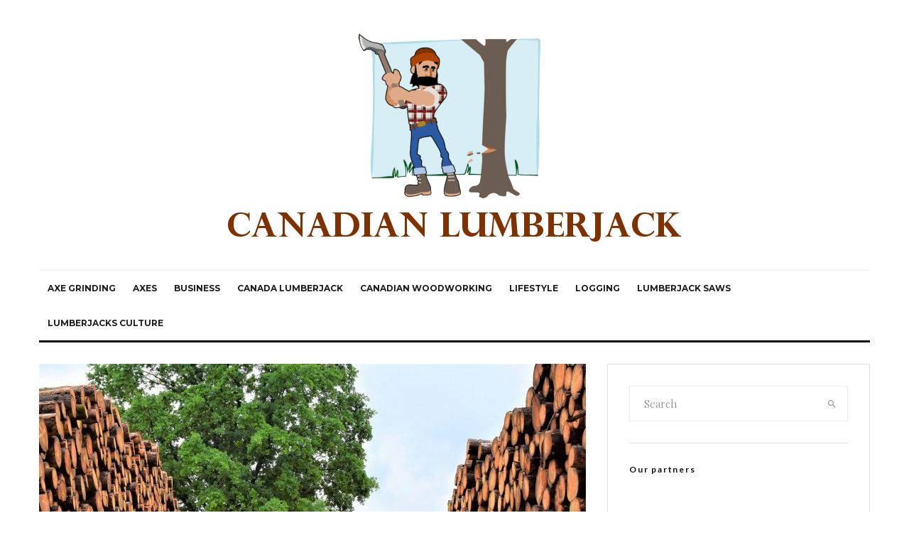

--- FILE ---
content_type: text/html; charset=UTF-8
request_url: https://canadian-lumberjack.info/canadalumberjack/abraham-lincoln-lumberjack
body_size: 18932
content:
<!DOCTYPE html>
<html lang="en-US">
<head>
	<meta charset="UTF-8">
			<meta name="viewport" content="width=device-width, initial-scale=1">
		<link rel="profile" href="https://gmpg.org/xfn/11">
		<meta name="theme-color" content="#f7d40e">
	<title>Abraham Lincoln Lumberjack | Canadian Lumberjack</title>
<meta name='robots' content='max-image-preview:large' />

<!-- All In One SEO Pack 3.5.2[239,300] -->
<script type="application/ld+json" class="aioseop-schema">{"@context":"https://schema.org","@graph":[{"@type":"Organization","@id":"https://canadian-lumberjack.info/#organization","url":"https://canadian-lumberjack.info/","name":"Canadian Lumberjack","sameAs":[]},{"@type":"WebSite","@id":"https://canadian-lumberjack.info/#website","url":"https://canadian-lumberjack.info/","name":"Canadian Lumberjack","publisher":{"@id":"https://canadian-lumberjack.info/#organization"},"potentialAction":{"@type":"SearchAction","target":"https://canadian-lumberjack.info/?s={search_term_string}","query-input":"required name=search_term_string"}},{"@type":"WebPage","@id":"https://canadian-lumberjack.info/canadalumberjack/abraham-lincoln-lumberjack#webpage","url":"https://canadian-lumberjack.info/canadalumberjack/abraham-lincoln-lumberjack","inLanguage":"en-US","name":"Abraham Lincoln Lumberjack","isPartOf":{"@id":"https://canadian-lumberjack.info/#website"},"breadcrumb":{"@id":"https://canadian-lumberjack.info/canadalumberjack/abraham-lincoln-lumberjack#breadcrumblist"},"image":{"@type":"ImageObject","@id":"https://canadian-lumberjack.info/canadalumberjack/abraham-lincoln-lumberjack#primaryimage","url":"https://canadian-lumberjack.info/wp-content/uploads/2022/01/Abraham-Lincoln-Lumberjack.jpg","width":1200,"height":776,"caption":"Image by RitaE from Pixabay \n"},"primaryImageOfPage":{"@id":"https://canadian-lumberjack.info/canadalumberjack/abraham-lincoln-lumberjack#primaryimage"},"datePublished":"2018-10-15T10:38:00+00:00","dateModified":"2024-02-05T17:27:16+00:00"},{"@type":"Article","@id":"https://canadian-lumberjack.info/canadalumberjack/abraham-lincoln-lumberjack#article","isPartOf":{"@id":"https://canadian-lumberjack.info/canadalumberjack/abraham-lincoln-lumberjack#webpage"},"author":{"@id":"https://canadian-lumberjack.info/author/canadian-lumberjack#author"},"headline":"Abraham Lincoln Lumberjack","datePublished":"2018-10-15T10:38:00+00:00","dateModified":"2024-02-05T17:27:16+00:00","commentCount":0,"mainEntityOfPage":{"@id":"https://canadian-lumberjack.info/canadalumberjack/abraham-lincoln-lumberjack#webpage"},"publisher":{"@id":"https://canadian-lumberjack.info/#organization"},"articleSection":"Canada Lumberjack","image":{"@type":"ImageObject","@id":"https://canadian-lumberjack.info/canadalumberjack/abraham-lincoln-lumberjack#primaryimage","url":"https://canadian-lumberjack.info/wp-content/uploads/2022/01/Abraham-Lincoln-Lumberjack.jpg","width":1200,"height":776,"caption":"Image by RitaE from Pixabay \n"}},{"@type":"Person","@id":"https://canadian-lumberjack.info/author/canadian-lumberjack#author","name":"canadian-lumberjack","sameAs":[]},{"@type":"BreadcrumbList","@id":"https://canadian-lumberjack.info/canadalumberjack/abraham-lincoln-lumberjack#breadcrumblist","itemListElement":[{"@type":"ListItem","position":1,"item":{"@type":"WebPage","@id":"https://canadian-lumberjack.info/","url":"https://canadian-lumberjack.info/","name":"Canadian Business &amp; Lifestyle | Canadian Lumberjack"}},{"@type":"ListItem","position":2,"item":{"@type":"WebPage","@id":"https://canadian-lumberjack.info/canadalumberjack/abraham-lincoln-lumberjack","url":"https://canadian-lumberjack.info/canadalumberjack/abraham-lincoln-lumberjack","name":"Abraham Lincoln Lumberjack"}}]}]}</script>
<link rel="canonical" href="https://canadian-lumberjack.info/canadalumberjack/abraham-lincoln-lumberjack" />
<!-- All In One SEO Pack -->
<link rel='dns-prefetch' href='//fonts.googleapis.com' />
<link rel='dns-prefetch' href='//s.w.org' />
<link rel="alternate" type="application/rss+xml" title="Canadian Lumberjack &raquo; Feed" href="https://canadian-lumberjack.info/feed" />
<link rel="alternate" type="application/rss+xml" title="Canadian Lumberjack &raquo; Comments Feed" href="https://canadian-lumberjack.info/comments/feed" />
		<script type="text/javascript">
			window._wpemojiSettings = {"baseUrl":"https:\/\/s.w.org\/images\/core\/emoji\/13.1.0\/72x72\/","ext":".png","svgUrl":"https:\/\/s.w.org\/images\/core\/emoji\/13.1.0\/svg\/","svgExt":".svg","source":{"concatemoji":"https:\/\/canadian-lumberjack.info\/wp-includes\/js\/wp-emoji-release.min.js?ver=5.8.12"}};
			!function(e,a,t){var n,r,o,i=a.createElement("canvas"),p=i.getContext&&i.getContext("2d");function s(e,t){var a=String.fromCharCode;p.clearRect(0,0,i.width,i.height),p.fillText(a.apply(this,e),0,0);e=i.toDataURL();return p.clearRect(0,0,i.width,i.height),p.fillText(a.apply(this,t),0,0),e===i.toDataURL()}function c(e){var t=a.createElement("script");t.src=e,t.defer=t.type="text/javascript",a.getElementsByTagName("head")[0].appendChild(t)}for(o=Array("flag","emoji"),t.supports={everything:!0,everythingExceptFlag:!0},r=0;r<o.length;r++)t.supports[o[r]]=function(e){if(!p||!p.fillText)return!1;switch(p.textBaseline="top",p.font="600 32px Arial",e){case"flag":return s([127987,65039,8205,9895,65039],[127987,65039,8203,9895,65039])?!1:!s([55356,56826,55356,56819],[55356,56826,8203,55356,56819])&&!s([55356,57332,56128,56423,56128,56418,56128,56421,56128,56430,56128,56423,56128,56447],[55356,57332,8203,56128,56423,8203,56128,56418,8203,56128,56421,8203,56128,56430,8203,56128,56423,8203,56128,56447]);case"emoji":return!s([10084,65039,8205,55357,56613],[10084,65039,8203,55357,56613])}return!1}(o[r]),t.supports.everything=t.supports.everything&&t.supports[o[r]],"flag"!==o[r]&&(t.supports.everythingExceptFlag=t.supports.everythingExceptFlag&&t.supports[o[r]]);t.supports.everythingExceptFlag=t.supports.everythingExceptFlag&&!t.supports.flag,t.DOMReady=!1,t.readyCallback=function(){t.DOMReady=!0},t.supports.everything||(n=function(){t.readyCallback()},a.addEventListener?(a.addEventListener("DOMContentLoaded",n,!1),e.addEventListener("load",n,!1)):(e.attachEvent("onload",n),a.attachEvent("onreadystatechange",function(){"complete"===a.readyState&&t.readyCallback()})),(n=t.source||{}).concatemoji?c(n.concatemoji):n.wpemoji&&n.twemoji&&(c(n.twemoji),c(n.wpemoji)))}(window,document,window._wpemojiSettings);
		</script>
		<style type="text/css">
img.wp-smiley,
img.emoji {
	display: inline !important;
	border: none !important;
	box-shadow: none !important;
	height: 1em !important;
	width: 1em !important;
	margin: 0 .07em !important;
	vertical-align: -0.1em !important;
	background: none !important;
	padding: 0 !important;
}
</style>
	<link rel='stylesheet' id='wp-block-library-css'  href='https://canadian-lumberjack.info/wp-includes/css/dist/block-library/style.min.css?ver=5.8.12' type='text/css' media='all' />
<link rel='stylesheet' id='lets-info-up-block-css'  href='https://canadian-lumberjack.info/wp-content/plugins/lets-info-up/frontend/css/style.min.css?ver=1.4.7' type='text/css' media='all' />
<link rel='stylesheet' id='lets-live-blog-css'  href='https://canadian-lumberjack.info/wp-content/plugins/lets-live-blog/frontend/css/style.min.css?ver=1.2.1' type='text/css' media='all' />
<link rel='stylesheet' id='zeen-style-css'  href='https://canadian-lumberjack.info/wp-content/themes/zeen/assets/css/style.min.css?ver=4.0.9.8' type='text/css' media='all' />
<style id='zeen-style-inline-css' type='text/css'>
.content-bg, .block-skin-5:not(.skin-inner), .block-skin-5.skin-inner > .tipi-row-inner-style, .article-layout-skin-1.title-cut-bl .hero-wrap .meta:before, .article-layout-skin-1.title-cut-bc .hero-wrap .meta:before, .article-layout-skin-1.title-cut-bl .hero-wrap .share-it:before, .article-layout-skin-1.title-cut-bc .hero-wrap .share-it:before, .standard-archive .page-header, .skin-dark .flickity-viewport, .zeen__var__options label { background: #ffffff;}a.zeen-pin-it{position: absolute}.background.mask {background-color: transparent}.side-author__wrap .mask a {display:inline-block;height:70px}.timed-pup,.modal-wrap {position:fixed;visibility:hidden}.to-top__fixed .to-top a{background-color:#000000; color: #fff}.site-inner { background-color: #fff; }.splitter svg g { fill: #fff; }.inline-post .block article .title { font-size: 20px;}.fontfam-1 { font-family: 'Playfair Display',serif!important;}input,input[type="number"],.body-f1, .quotes-f1 blockquote, .quotes-f1 q, .by-f1 .byline, .sub-f1 .subtitle, .wh-f1 .widget-title, .headings-f1 h1, .headings-f1 h2, .headings-f1 h3, .headings-f1 h4, .headings-f1 h5, .headings-f1 h6, .font-1, div.jvectormap-tip {font-family:'Playfair Display',serif;font-weight: 400;font-style: normal;}.fontfam-2 { font-family:'Lato',sans-serif!important; }input[type=submit], button, .tipi-button,.button,.wpcf7-submit,.button__back__home,.body-f2, .quotes-f2 blockquote, .quotes-f2 q, .by-f2 .byline, .sub-f2 .subtitle, .wh-f2 .widget-title, .headings-f2 h1, .headings-f2 h2, .headings-f2 h3, .headings-f2 h4, .headings-f2 h5, .headings-f2 h6, .font-2 {font-family:'Lato',sans-serif;font-weight: 400;font-style: normal;}.fontfam-3 { font-family:'Montserrat',sans-serif!important;}.body-f3, .quotes-f3 blockquote, .quotes-f3 q, .by-f3 .byline, .sub-f3 .subtitle, .wh-f3 .widget-title, .headings-f3 h1, .headings-f3 h2, .headings-f3 h3, .headings-f3 h4, .headings-f3 h5, .headings-f3 h6, .font-3 {font-family:'Montserrat',sans-serif;font-style: normal;font-weight: 400;}.tipi-row, .tipi-builder-on .contents-wrap > p { max-width: 1230px ; }.slider-columns--3 article { width: 360px }.slider-columns--2 article { width: 555px }.slider-columns--4 article { width: 262.5px }.single .site-content .tipi-row { max-width: 1230px ; }.single-product .site-content .tipi-row { max-width: 1230px ; }.date--secondary { color: #f8d92f; }.date--main { color: #f8d92f; }.global-accent-border { border-color: #f7d40e; }.trending-accent-border { border-color: #f7d40e; }.trending-accent-bg { border-color: #f7d40e; }.wpcf7-submit, .tipi-button.block-loader { background: #18181e; }.wpcf7-submit:hover, .tipi-button.block-loader:hover { background: #111; }.tipi-button.block-loader { color: #fff!important; }.wpcf7-submit { background: #18181e; }.wpcf7-submit:hover { background: #111; }.global-accent-bg, .icon-base-2:hover .icon-bg, #progress { background-color: #f7d40e; }.global-accent-text, .mm-submenu-2 .mm-51 .menu-wrap > .sub-menu > li > a { color: #f7d40e; }body { color:#444;}.excerpt { color:#444;}.mode--alt--b .excerpt, .block-skin-2 .excerpt, .block-skin-2 .preview-classic .custom-button__fill-2 { color:#888!important;}.read-more-wrap { color:#767676;}.logo-fallback a { color:#000!important;}.site-mob-header .logo-fallback a { color:#000!important;}blockquote:not(.comment-excerpt) { color:#111;}.mode--alt--b blockquote:not(.comment-excerpt), .mode--alt--b .block-skin-0.block-wrap-quote .block-wrap-quote blockquote:not(.comment-excerpt), .mode--alt--b .block-skin-0.block-wrap-quote .block-wrap-quote blockquote:not(.comment-excerpt) span { color:#fff!important;}.byline, .byline a { color:#888;}.mode--alt--b .block-wrap-classic .byline, .mode--alt--b .block-wrap-classic .byline a, .mode--alt--b .block-wrap-thumbnail .byline, .mode--alt--b .block-wrap-thumbnail .byline a, .block-skin-2 .byline a, .block-skin-2 .byline { color:#888;}.preview-classic .meta .title, .preview-thumbnail .meta .title,.preview-56 .meta .title{ color:#111;}h1, h2, h3, h4, h5, h6, .block-title { color:#111;}.sidebar-widget  .widget-title { color:#111!important;}.link-color-wrap a, .woocommerce-Tabs-panel--description a { color: #31af06; }.mode--alt--b .link-color-wrap a, .mode--alt--b .woocommerce-Tabs-panel--description a { color: #888; }.copyright, .site-footer .bg-area-inner .copyright a { color: #8e8e8e; }.link-color-wrap a:hover { color: #000; }.mode--alt--b .link-color-wrap a:hover { color: #555; }body{line-height:1.66}input[type=submit], button, .tipi-button,.button,.wpcf7-submit,.button__back__home{letter-spacing:0.03em}.sub-menu a:not(.tipi-button){letter-spacing:0.1em}.widget-title{letter-spacing:0.15em}html, body{font-size:15px}.byline{font-size:12px}input[type=submit], button, .tipi-button,.button,.wpcf7-submit,.button__back__home{font-size:11px}.excerpt{font-size:15px}.logo-fallback, .secondary-wrap .logo-fallback a{font-size:22px}.logo span{font-size:12px}.breadcrumbs{font-size:10px}.hero-meta.tipi-s-typo .title{font-size:20px}.hero-meta.tipi-s-typo .subtitle{font-size:15px}.hero-meta.tipi-m-typo .title{font-size:20px}.hero-meta.tipi-m-typo .subtitle{font-size:15px}.hero-meta.tipi-xl-typo .title{font-size:20px}.hero-meta.tipi-xl-typo .subtitle{font-size:15px}.block-html-content h1, .single-content .entry-content h1{font-size:20px}.block-html-content h2, .single-content .entry-content h2{font-size:20px}.block-html-content h3, .single-content .entry-content h3{font-size:20px}.block-html-content h4, .single-content .entry-content h4{font-size:20px}.block-html-content h5, .single-content .entry-content h5{font-size:18px}.footer-block-links{font-size:8px}blockquote, q{font-size:20px}.site-footer .copyright{font-size:12px}.footer-navigation{font-size:12px}.site-footer .menu-icons{font-size:12px}.block-title, .page-title{font-size:24px}.block-subtitle{font-size:18px}.block-col-self .preview-2 .title{font-size:22px}.block-wrap-classic .tipi-m-typo .title-wrap .title{font-size:22px}.tipi-s-typo .title, .ppl-s-3 .tipi-s-typo .title, .zeen-col--wide .ppl-s-3 .tipi-s-typo .title, .preview-1 .title, .preview-21:not(.tipi-xs-typo) .title{font-size:22px}.tipi-xs-typo .title, .tipi-basket-wrap .basket-item .title{font-size:15px}.meta .read-more-wrap{font-size:11px}.widget-title{font-size:12px}.split-1:not(.preview-thumbnail) .mask{-webkit-flex: 0 0 calc( 34% - 15px);
					-ms-flex: 0 0 calc( 34% - 15px);
					flex: 0 0 calc( 34% - 15px);
					width: calc( 34% - 15px);}.preview-thumbnail .mask{-webkit-flex: 0 0 65px;
					-ms-flex: 0 0 65px;
					flex: 0 0 65px;
					width: 65px;}.footer-lower-area{padding-top:40px}.footer-lower-area{padding-bottom:40px}.footer-upper-area{padding-bottom:40px}.footer-upper-area{padding-top:40px}.footer-widget-wrap{padding-bottom:40px}.footer-widget-wrap{padding-top:40px}.tipi-button-cta-header{font-size:12px}.tipi-button.block-loader, .wpcf7-submit, .mc4wp-form-fields button { font-weight: 700;}.main-navigation .horizontal-menu, .main-navigation .menu-item, .main-navigation .menu-icon .menu-icon--text,  .main-navigation .tipi-i-search span { font-weight: 700;}.secondary-wrap .menu-secondary li, .secondary-wrap .menu-item, .secondary-wrap .menu-icon .menu-icon--text {font-weight: 700;}.footer-lower-area, .footer-lower-area .menu-item, .footer-lower-area .menu-icon span {font-weight: 700;}.widget-title {font-weight: 700!important;}input[type=submit], button, .tipi-button,.button,.wpcf7-submit,.button__back__home{ text-transform: uppercase; }.entry-title{ text-transform: none; }.logo-fallback{ text-transform: none; }.block-wrap-slider .title-wrap .title{ text-transform: none; }.block-wrap-grid .title-wrap .title, .tile-design-4 .meta .title-wrap .title{ text-transform: none; }.block-wrap-classic .title-wrap .title{ text-transform: none; }.block-title{ text-transform: none; }.meta .excerpt .read-more{ text-transform: uppercase; }.preview-grid .read-more{ text-transform: uppercase; }.block-subtitle{ text-transform: none; }.byline{ text-transform: none; }.widget-title{ text-transform: none; }.main-navigation .menu-item, .main-navigation .menu-icon .menu-icon--text{ text-transform: uppercase; }.secondary-navigation, .secondary-wrap .menu-icon .menu-icon--text{ text-transform: uppercase; }.footer-lower-area .menu-item, .footer-lower-area .menu-icon span{ text-transform: uppercase; }.sub-menu a:not(.tipi-button){ text-transform: none; }.site-mob-header .menu-item, .site-mob-header .menu-icon span{ text-transform: uppercase; }.single-content .entry-content h1, .single-content .entry-content h2, .single-content .entry-content h3, .single-content .entry-content h4, .single-content .entry-content h5, .single-content .entry-content h6, .meta__full h1, .meta__full h2, .meta__full h3, .meta__full h4, .meta__full h5, .bbp__thread__title{ text-transform: none; }.mm-submenu-2 .mm-11 .menu-wrap > *, .mm-submenu-2 .mm-31 .menu-wrap > *, .mm-submenu-2 .mm-21 .menu-wrap > *, .mm-submenu-2 .mm-51 .menu-wrap > *  { border-top: 3px solid transparent; }.separation-border { margin-bottom: 30px; }.load-more-wrap-1 { padding-top: 30px; }.block-wrap-classic .inf-spacer + .block:not(.block-62) { margin-top: 30px; }.block-title-wrap-style .block-title:after, .block-title-wrap-style .block-title:before { border-top: 1px #eee solid;}.separation-border-v { background: #eee;}.separation-border-v { height: calc( 100% -  30px - 1px); }@media only screen and (max-width: 480px) {.separation-border { margin-bottom: 30px;}}.sidebar-wrap .sidebar { padding-right: 30px; padding-left: 30px; padding-top:0px; padding-bottom:0px; }.sidebar-left .sidebar-wrap .sidebar { padding-right: 30px; padding-left: 30px; }@media only screen and (min-width: 481px) {}@media only screen and (max-width: 767px) {.mobile__design--side .mask {
		width: calc( 34% - 15px);
	}}@media only screen and (min-width: 768px) {input[type=submit], button, .tipi-button,.button,.wpcf7-submit,.button__back__home{letter-spacing:0.09em}.hero-meta.tipi-s-typo .title{font-size:30px}.hero-meta.tipi-s-typo .subtitle{font-size:18px}.hero-meta.tipi-m-typo .title{font-size:30px}.hero-meta.tipi-m-typo .subtitle{font-size:18px}.hero-meta.tipi-xl-typo .title{font-size:30px}.hero-meta.tipi-xl-typo .subtitle{font-size:18px}.block-html-content h1, .single-content .entry-content h1{font-size:30px}.block-html-content h2, .single-content .entry-content h2{font-size:30px}.block-html-content h3, .single-content .entry-content h3{font-size:24px}.block-html-content h4, .single-content .entry-content h4{font-size:24px}blockquote, q{font-size:25px}.main-navigation, .main-navigation .menu-icon--text{font-size:12px}.sub-menu a:not(.tipi-button){font-size:12px}.main-navigation .menu-icon, .main-navigation .trending-icon-solo{font-size:12px}.secondary-wrap-v .standard-drop>a,.secondary-wrap, .secondary-wrap a, .secondary-wrap .menu-icon--text{font-size:11px}.secondary-wrap .menu-icon, .secondary-wrap .menu-icon a, .secondary-wrap .trending-icon-solo{font-size:13px}.layout-side-info .details{width:130px;float:left}.title-contrast .hero-wrap { height: calc( 100vh - 160px ); }.block-col-self .block-71 .tipi-s-typo .title { font-size: 18px; }.zeen-col--narrow .block-wrap-classic .tipi-m-typo .title-wrap .title { font-size: 18px; }.mode--alt--b .footer-widget-area:not(.footer-widget-area-1) + .footer-lower-area { border-top:1px #333333 solid ; }.footer-widget-wrap { border-right:1px #333333 solid ; }.footer-widget-wrap .widget_search form, .footer-widget-wrap select { border-color:#333333; }.footer-widget-wrap .zeen-widget { border-bottom:1px #333333 solid ; }.footer-widget-wrap .zeen-widget .preview-thumbnail { border-bottom-color: #333333;}.secondary-wrap .menu-padding, .secondary-wrap .ul-padding > li > a {
			padding-top: 10px;
			padding-bottom: 10px;
		}}@media only screen and (min-width: 1240px) {.hero-l .single-content {padding-top: 45px}.align-fs .contents-wrap .video-wrap, .align-fs-center .aligncenter.size-full, .align-fs-center .wp-caption.aligncenter .size-full, .align-fs-center .tiled-gallery, .align-fs .alignwide { width: 1170px; }.align-fs .contents-wrap .video-wrap { height: 658px; }.has-bg .align-fs .contents-wrap .video-wrap, .has-bg .align-fs .alignwide, .has-bg .align-fs-center .aligncenter.size-full, .has-bg .align-fs-center .wp-caption.aligncenter .size-full, .has-bg .align-fs-center .tiled-gallery { width: 1230px; }.has-bg .align-fs .contents-wrap .video-wrap { height: 691px; }.logo-fallback, .secondary-wrap .logo-fallback a{font-size:30px}.hero-meta.tipi-s-typo .title{font-size:36px}.hero-meta.tipi-m-typo .title{font-size:44px}.hero-meta.tipi-xl-typo .title{font-size:50px}.block-html-content h1, .single-content .entry-content h1{font-size:44px}.block-html-content h2, .single-content .entry-content h2{font-size:40px}.block-html-content h3, .single-content .entry-content h3{font-size:30px}.block-html-content h4, .single-content .entry-content h4{font-size:20px}.block-title, .page-title{font-size:40px}.block-subtitle{font-size:20px}.block-col-self .preview-2 .title{font-size:36px}.block-wrap-classic .tipi-m-typo .title-wrap .title{font-size:30px}.tipi-s-typo .title, .ppl-s-3 .tipi-s-typo .title, .zeen-col--wide .ppl-s-3 .tipi-s-typo .title, .preview-1 .title, .preview-21:not(.tipi-xs-typo) .title{font-size:24px}.split-1:not(.preview-thumbnail) .mask{-webkit-flex: 0 0 calc( 50% - 15px);
					-ms-flex: 0 0 calc( 50% - 15px);
					flex: 0 0 calc( 50% - 15px);
					width: calc( 50% - 15px);}.footer-lower-area{padding-top:90px}.footer-lower-area{padding-bottom:90px}.footer-upper-area{padding-bottom:50px}.footer-upper-area{padding-top:50px}.footer-widget-wrap{padding-bottom:50px}.footer-widget-wrap{padding-top:50px}}.main-menu-bar-color-1 .current-menu-item > a, .main-menu-bar-color-1 .menu-main-menu > .dropper.active:not(.current-menu-item) > a { background-color: #111;}.site-header a { color: #111; }.site-skin-3.content-subscribe, .site-skin-3.content-subscribe .subtitle, .site-skin-3.content-subscribe input, .site-skin-3.content-subscribe h2 { color: #fff; } .site-skin-3.content-subscribe input[type="email"] { border-color: #fff; }.footer-widget-wrap .widget_search form { border-color:#333; }.sidebar-wrap .sidebar { border:1px #ddd solid ; }.content-area .zeen-widget { border: 0 #ddd solid ; border-width: 0 0 1px 0; }.content-area .zeen-widget { padding:30px 0px 30px; }.grid-image-1 .mask-overlay { background-color: #1a1d1e ; }.with-fi.preview-grid,.with-fi.preview-grid .byline,.with-fi.preview-grid .subtitle, .with-fi.preview-grid a { color: #fff; }.preview-grid .mask-overlay { opacity: 0.2 ; }@media (pointer: fine) {.preview-grid:hover .mask-overlay { opacity: 0.6 ; }}.slider-image-1 .mask-overlay { background-color: #1a1d1e ; }.with-fi.preview-slider-overlay,.with-fi.preview-slider-overlay .byline,.with-fi.preview-slider-overlay .subtitle, .with-fi.preview-slider-overlay a { color: #fff; }.preview-slider-overlay .mask-overlay { opacity: 0.2 ; }@media (pointer: fine) {.preview-slider-overlay:hover .mask-overlay { opacity: 0.6 ; }}.site-footer .footer-widget-bg-area, .site-footer .footer-widget-bg-area .woo-product-rating span, .site-footer .footer-widget-bg-area .stack-design-3 .meta { background-color: #272727; }.site-footer .footer-widget-bg-area .background { background-image: none; opacity: 1; }.site-footer .footer-widget-bg-area .block-skin-0 .tipi-arrow { color:#dddede; border-color:#dddede; }.site-footer .footer-widget-bg-area .block-skin-0 .tipi-arrow i:after{ background:#dddede; }.site-footer .footer-widget-bg-area,.site-footer .footer-widget-bg-area .byline,.site-footer .footer-widget-bg-area a,.site-footer .footer-widget-bg-area .widget_search form *,.site-footer .footer-widget-bg-area h3,.site-footer .footer-widget-bg-area .widget-title { color:#dddede; }.site-footer .footer-widget-bg-area .tipi-spin.tipi-row-inner-style:before { border-color:#dddede; }.main-navigation, .main-navigation .menu-icon--text { color: #1e1e1e; }.main-navigation .horizontal-menu>li>a { padding-left: 12px; padding-right: 12px; }.main-navigation-border { border-bottom:3px #0a0a0a solid ; }.main-navigation-border .drop-search { border-top:3px #0a0a0a solid ; }#progress {bottom: 0;height: 3px; }.sticky-menu-2:not(.active) #progress  { bottom: -3px;  }#progress { background-color: #f7d40e; }.main-navigation-border { border-top: 1px #eee solid ; }.main-navigation .horizontal-menu .drop, .main-navigation .horizontal-menu > li > a, .date--main {
			padding-top: 15px;
			padding-bottom: 15px;
		}.site-mob-header .menu-icon { font-size: 13px; }.secondary-wrap-v .standard-drop>a,.secondary-wrap, .secondary-wrap a, .secondary-wrap .menu-icon--text { color: #fff; }.secondary-wrap .menu-secondary > li > a, .secondary-icons li > a { padding-left: 7px; padding-right: 7px; }.mc4wp-form-fields input[type=submit], .mc4wp-form-fields button, #subscribe-submit input[type=submit], .subscribe-wrap input[type=submit] {color: #fff;background-color: #121212;}.site-mob-header:not(.site-mob-header-11) .header-padding .logo-main-wrap, .site-mob-header:not(.site-mob-header-11) .header-padding .icons-wrap a, .site-mob-header-11 .header-padding {
		padding-top: 20px;
		padding-bottom: 20px;
	}.site-header .header-padding {
		padding-top:30px;
		padding-bottom:30px;
	}
</style>
<link rel='stylesheet' id='zeen-fonts-css'  href='https://fonts.googleapis.com/css?family=Playfair+Display%3A400%2Citalic%7CLato%3A400%2C700%7CMontserrat%3A400%2C700&#038;subset=latin&#038;display=swap' type='text/css' media='all' />
<link rel='stylesheet' id='photoswipe-css'  href='https://canadian-lumberjack.info/wp-content/themes/zeen/assets/css/photoswipe.min.css?ver=4.1.3' type='text/css' media='all' />
<script type='text/javascript' src='https://canadian-lumberjack.info/wp-includes/js/jquery/jquery.min.js?ver=3.6.0' id='jquery-core-js'></script>
<script type='text/javascript' src='https://canadian-lumberjack.info/wp-includes/js/jquery/jquery-migrate.min.js?ver=3.3.2' id='jquery-migrate-js'></script>
<script type='text/javascript' id='login-with-ajax-js-extra'>
/* <![CDATA[ */
var LWA = {"ajaxurl":"https:\/\/canadian-lumberjack.info\/wp-admin\/admin-ajax.php"};
/* ]]> */
</script>
<script type='text/javascript' src='https://canadian-lumberjack.info/wp-content/themes/zeen/plugins/login-with-ajax/login-with-ajax.js?ver=3.1.11' id='login-with-ajax-js'></script>
<link rel="https://api.w.org/" href="https://canadian-lumberjack.info/wp-json/" /><link rel="alternate" type="application/json" href="https://canadian-lumberjack.info/wp-json/wp/v2/posts/565" /><link rel="EditURI" type="application/rsd+xml" title="RSD" href="https://canadian-lumberjack.info/xmlrpc.php?rsd" />
<link rel="wlwmanifest" type="application/wlwmanifest+xml" href="https://canadian-lumberjack.info/wp-includes/wlwmanifest.xml" /> 
<meta name="generator" content="WordPress 5.8.12" />
<link rel='shortlink' href='https://canadian-lumberjack.info/?p=565' />
<link rel="alternate" type="application/json+oembed" href="https://canadian-lumberjack.info/wp-json/oembed/1.0/embed?url=https%3A%2F%2Fcanadian-lumberjack.info%2Fcanadalumberjack%2Fabraham-lincoln-lumberjack" />
<link rel="alternate" type="text/xml+oembed" href="https://canadian-lumberjack.info/wp-json/oembed/1.0/embed?url=https%3A%2F%2Fcanadian-lumberjack.info%2Fcanadalumberjack%2Fabraham-lincoln-lumberjack&#038;format=xml" />
<!--check code 1--><!--check code 2--><!--/home/incanada/domains/canadian-lumberjack.info/00a9e3dc68d2d9de336fa0b09f9e619b/sape.php--><link rel="preload" type="font/woff2" as="font" href="https://canadian-lumberjack.info/wp-content/themes/zeen/assets/css/tipi/tipi.woff2?9oa0lg" crossorigin="anonymous"><link rel="dns-prefetch" href="//fonts.googleapis.com"><link rel="preconnect" href="https://fonts.gstatic.com/" crossorigin="anonymous"><link rel="preload" as="image" href="https://canadian-lumberjack.info/wp-content/uploads/2022/01/Abraham-Lincoln-Lumberjack-770x498.jpg" imagesrcset="https://canadian-lumberjack.info/wp-content/uploads/2022/01/Abraham-Lincoln-Lumberjack-770x498.jpg 770w, https://canadian-lumberjack.info/wp-content/uploads/2022/01/Abraham-Lincoln-Lumberjack-300x194.jpg 300w, https://canadian-lumberjack.info/wp-content/uploads/2022/01/Abraham-Lincoln-Lumberjack-1024x662.jpg 1024w, https://canadian-lumberjack.info/wp-content/uploads/2022/01/Abraham-Lincoln-Lumberjack-500x323.jpg 500w, https://canadian-lumberjack.info/wp-content/uploads/2022/01/Abraham-Lincoln-Lumberjack-293x190.jpg 293w, https://canadian-lumberjack.info/wp-content/uploads/2022/01/Abraham-Lincoln-Lumberjack.jpg 1200w" imagesizes="(max-width: 770px) 100vw, 770px">	<meta property="og:title" content="Abraham Lincoln Lumberjack">
	<meta property="og:description" content="">
	<meta property="og:image" content="https://canadian-lumberjack.info/wp-content/uploads/2022/01/Abraham-Lincoln-Lumberjack-1024x662.jpg">
	<meta property="og:url" content="https://canadian-lumberjack.info/canadalumberjack/abraham-lincoln-lumberjack">
	<meta name="twitter:card" content="summary_large_image">
	<meta property="og:site_name" content="Canadian Lumberjack">
	<meta property="og:type" content="website">
	<link rel="icon" href="https://canadian-lumberjack.info/wp-content/uploads/2022/01/cropped-fav-100x100.png" sizes="32x32" />
<link rel="icon" href="https://canadian-lumberjack.info/wp-content/uploads/2022/01/cropped-fav-293x293.png" sizes="192x192" />
<link rel="apple-touch-icon" href="https://canadian-lumberjack.info/wp-content/uploads/2022/01/cropped-fav-293x293.png" />
<meta name="msapplication-TileImage" content="https://canadian-lumberjack.info/wp-content/uploads/2022/01/cropped-fav-293x293.png" />
</head>
<body class="post-template-default single single-post postid-565 single-format-standard headings-f1 body-f2 sub-f1 quotes-f1 by-f3 wh-f2 block-titles-big block-titles-mid-1 menu-no-color-hover grids-spacing-0 mob-fi-tall excerpt-mob-off skin-light zeen-sb-sticky-off read-more-fade footer-widgets-text-white site-mob-menu-a-4 site-mob-menu-1 mm-submenu-1 main-menu-logo-1 body-header-style-2 body-hero-s byline-font-2">
		<div id="page" class="site">
		<div id="mob-line" class="tipi-m-0"></div><header id="mobhead" class="site-header-block site-mob-header tipi-m-0 site-mob-header-1 site-mob-menu-1 sticky-menu-mob sticky-menu-1 sticky-top site-skin-2 site-img-1"><div class="bg-area header-padding tipi-row tipi-vertical-c">
	<ul class="menu-left icons-wrap tipi-vertical-c">
				<li class="menu-icon menu-icon-style-1 menu-icon-search"><a href="#" class="tipi-i-search modal-tr tipi-tip tipi-tip-move" data-title="Search" data-type="search"></a></li>
				
	
			
				
	
		</ul>
	<div class="logo-main-wrap logo-mob-wrap">
			</div>
	<ul class="menu-right icons-wrap tipi-vertical-c">
		
				
	
			
				
	
			
				
			<li class="menu-icon menu-icon-mobile-slide"><a href="#" class="mob-tr-open" data-target="slide-menu"><i class="tipi-i-menu-mob" aria-hidden="true"></i></a></li>
	
		</ul>
	<div class="background mask"></div></div>
</header><!-- .site-mob-header -->		<div class="site-inner">
			<header id="masthead" class="site-header-block site-header clearfix site-header-2 header-width-1 header-skin-1 site-img-1 mm-ani-1 mm-skin-2 main-menu-skin-1 main-menu-width-3 main-menu-bar-color-2 logo-only-when-stuck main-menu-c" data-pt-diff="0" data-pb-diff="0"><div class="bg-area">
	<div class="tipi-flex-lcr logo-main-wrap header-padding tipi-flex-eq-height logo-main-wrap-center tipi-row">
						<div class="logo-main-wrap header-padding tipi-all-c"><div class="logo logo-main"><a href="https://canadian-lumberjack.info" data-pin-nopin="true"><span class="logo-img"><img src="https://canadian-lumberjack.info/wp-content/uploads/2022/01/logo.png" loading="lazy" alt="" width="650" height="320"></span></a></div></div>							</div>
	<div class="background mask"></div></div>
</header><!-- .site-header --><div id="header-line"></div><nav id="site-navigation" class="main-navigation main-navigation-1 tipi-xs-0 clearfix logo-only-when-stuck tipi-row main-menu-skin-1 main-menu-width-1 main-menu-bar-color-2 mm-skin-2 mm-submenu-1 mm-ani-1 main-menu-c sticky-menu-dt sticky-menu sticky-menu-1 sticky-top">	<div class="main-navigation-border menu-bg-area">
		<div class="nav-grid clearfix tipi-row">
			<div class="tipi-flex sticky-part sticky-p1">
				<div class="logo-menu-wrap logo-menu-wrap-placeholder"></div>				<ul id="menu-main-menu" class="menu-main-menu horizontal-menu tipi-flex font-3">
					<li id="menu-item-1677" class="menu-item menu-item-type-custom menu-item-object-custom dropper drop-it mm-art mm-wrap-2 mm-wrap menu-item-1677"><a href="/axegrinding">Axe Grinding</a></li>
<li id="menu-item-1678" class="menu-item menu-item-type-custom menu-item-object-custom dropper drop-it mm-art mm-wrap-2 mm-wrap menu-item-1678"><a href="/axes">Axes</a></li>
<li id="menu-item-1708" class="menu-item menu-item-type-taxonomy menu-item-object-category dropper drop-it mm-art mm-wrap-2 mm-wrap menu-item-1708"><a href="https://canadian-lumberjack.info/category/business" data-ppp="3" data-tid="12"  data-term="category">Business</a></li>
<li id="menu-item-1679" class="menu-item menu-item-type-custom menu-item-object-custom dropper drop-it mm-art mm-wrap-2 mm-wrap menu-item-1679"><a href="/canadalumberjack">Сanada lumberjack</a></li>
<li id="menu-item-1680" class="menu-item menu-item-type-custom menu-item-object-custom dropper drop-it mm-art mm-wrap-2 mm-wrap menu-item-1680"><a href="/canadianwoodworking">Canadian Woodworking</a></li>
<li id="menu-item-1724" class="menu-item menu-item-type-taxonomy menu-item-object-category dropper drop-it mm-art mm-wrap-11 mm-wrap mm-color mm-sb-left menu-item-1724"><a href="https://canadian-lumberjack.info/category/lifestyle" data-ppp="3" data-tid="13"  data-term="category">Lifestyle</a><div class="menu mm-11 tipi-row" data-mm="11"><div class="menu-wrap menu-wrap-more-10 tipi-flex"><div id="block-wrap-1724" class="block-wrap-native block-wrap block-wrap-61 block-css-1724 block-wrap-classic columns__m--1 elements-design-1 block-skin-0 filter-wrap-2 tipi-box tipi-row ppl-m-3 ppl-s-3 clearfix" data-id="1724" data-base="0"><div class="tipi-row-inner-style clearfix"><div class="tipi-row-inner-box contents sticky--wrap"><div class="block-title-wrap module-block-title clearfix  block-title-1 with-load-more"><div class="block-title-area clearfix"><div class="block-title font-1">Lifestyle</div></div><div class="filters tipi-flex font-2"><div class="load-more-wrap load-more-size-2 load-more-wrap-2">		<a href="#" data-id="1724" class="tipi-arrow tipi-arrow-s tipi-arrow-l block-loader block-more block-more-1 no-more" data-dir="1"><i class="tipi-i-angle-left" aria-hidden="true"></i></a>
		<a href="#" data-id="1724" class="tipi-arrow tipi-arrow-s tipi-arrow-r block-loader block-more block-more-2" data-dir="2"><i class="tipi-i-angle-right" aria-hidden="true"></i></a>
		</div></div></div><div class="block block-61 tipi-flex preview-review-bot"><article class="tipi-xs-12 elements-location-1 clearfix with-fi ani-base tipi-s-typo stack-1 stack-design-3 separation-border-style loop-0 preview-classic preview__img-shape-l preview-61 img-ani-base img-ani-1 img-color-hover-base img-color-hover-1 elements-design-1 post-1828 post type-post status-publish format-standard has-post-thumbnail hentry category-lifestyle" style="--animation-order:0"><div class="preview-mini-wrap clearfix"><div class="mask"><a href="https://canadian-lumberjack.info/lifestyle/what-are-the-essential-supplies-for-a-new-kitten" class="mask-img"><img width="370" height="247" src="data:image/svg+xml,%3Csvg%20xmlns=&#039;http://www.w3.org/2000/svg&#039;%20viewBox=&#039;0%200%20370%20247&#039;%3E%3C/svg%3E" class="attachment-zeen-370-247 size-zeen-370-247 zeen-lazy-load-base zeen-lazy-load-mm wp-post-image" alt="white-cat-on-brown-wooden-table" data-lazy-src="https://canadian-lumberjack.info/wp-content/uploads/2025/02/white-cat-on-brown-wooden-table-370x247.jpg" data-lazy-srcset="https://canadian-lumberjack.info/wp-content/uploads/2025/02/white-cat-on-brown-wooden-table-370x247.jpg 370w, https://canadian-lumberjack.info/wp-content/uploads/2025/02/white-cat-on-brown-wooden-table-300x200.jpg 300w, https://canadian-lumberjack.info/wp-content/uploads/2025/02/white-cat-on-brown-wooden-table-1024x683.jpg 1024w, https://canadian-lumberjack.info/wp-content/uploads/2025/02/white-cat-on-brown-wooden-table-770x513.jpg 770w, https://canadian-lumberjack.info/wp-content/uploads/2025/02/white-cat-on-brown-wooden-table-1536x1024.jpg 1536w, https://canadian-lumberjack.info/wp-content/uploads/2025/02/white-cat-on-brown-wooden-table-500x333.jpg 500w, https://canadian-lumberjack.info/wp-content/uploads/2025/02/white-cat-on-brown-wooden-table-1155x770.jpg 1155w, https://canadian-lumberjack.info/wp-content/uploads/2025/02/white-cat-on-brown-wooden-table-293x195.jpg 293w, https://canadian-lumberjack.info/wp-content/uploads/2025/02/white-cat-on-brown-wooden-table-1400x933.jpg 1400w, https://canadian-lumberjack.info/wp-content/uploads/2025/02/white-cat-on-brown-wooden-table.jpg 1200w" data-lazy-sizes="(max-width: 370px) 100vw, 370px" /></a></div><div class="meta"><div class="title-wrap"><h3 class="title"><a href="https://canadian-lumberjack.info/lifestyle/what-are-the-essential-supplies-for-a-new-kitten">What Are the Essential Supplies for a New Kitten?</a></h3></div></div></div></article><article class="tipi-xs-12 elements-location-1 clearfix with-fi ani-base tipi-s-typo stack-1 stack-design-3 separation-border-style loop-1 preview-classic preview__img-shape-l preview-61 img-ani-base img-ani-1 img-color-hover-base img-color-hover-1 elements-design-1 post-1809 post type-post status-publish format-standard has-post-thumbnail hentry category-lifestyle" style="--animation-order:1"><div class="preview-mini-wrap clearfix"><div class="mask"><a href="https://canadian-lumberjack.info/lifestyle/the-rise-of-metal-roofs-in-the-canadian-landscape" class="mask-img"><img width="370" height="247" src="data:image/svg+xml,%3Csvg%20xmlns=&#039;http://www.w3.org/2000/svg&#039;%20viewBox=&#039;0%200%20370%20247&#039;%3E%3C/svg%3E" class="attachment-zeen-370-247 size-zeen-370-247 zeen-lazy-load-base zeen-lazy-load-mm wp-post-image" alt="car near the house with metal roof" data-lazy-src="https://canadian-lumberjack.info/wp-content/uploads/2023/12/car-near-the-house-with-metal-roof-370x247.jpg" data-lazy-srcset="https://canadian-lumberjack.info/wp-content/uploads/2023/12/car-near-the-house-with-metal-roof-370x247.jpg 370w, https://canadian-lumberjack.info/wp-content/uploads/2023/12/car-near-the-house-with-metal-roof-300x200.jpg 300w, https://canadian-lumberjack.info/wp-content/uploads/2023/12/car-near-the-house-with-metal-roof-1024x683.jpg 1024w, https://canadian-lumberjack.info/wp-content/uploads/2023/12/car-near-the-house-with-metal-roof-770x513.jpg 770w, https://canadian-lumberjack.info/wp-content/uploads/2023/12/car-near-the-house-with-metal-roof-1536x1024.jpg 1536w, https://canadian-lumberjack.info/wp-content/uploads/2023/12/car-near-the-house-with-metal-roof-500x333.jpg 500w, https://canadian-lumberjack.info/wp-content/uploads/2023/12/car-near-the-house-with-metal-roof-1155x770.jpg 1155w, https://canadian-lumberjack.info/wp-content/uploads/2023/12/car-near-the-house-with-metal-roof-293x195.jpg 293w, https://canadian-lumberjack.info/wp-content/uploads/2023/12/car-near-the-house-with-metal-roof-1400x933.jpg 1400w, https://canadian-lumberjack.info/wp-content/uploads/2023/12/car-near-the-house-with-metal-roof.jpg 1200w" data-lazy-sizes="(max-width: 370px) 100vw, 370px" /></a></div><div class="meta"><div class="title-wrap"><h3 class="title"><a href="https://canadian-lumberjack.info/lifestyle/the-rise-of-metal-roofs-in-the-canadian-landscape">The Rise of Metal Roofs in the Canadian Landscape</a></h3></div></div></div></article><article class="tipi-xs-12 elements-location-1 clearfix with-fi ani-base tipi-s-typo stack-1 stack-design-3 separation-border-style loop-2 preview-classic preview__img-shape-l preview-61 img-ani-base img-ani-1 img-color-hover-base img-color-hover-1 elements-design-1 post-1778 post type-post status-publish format-standard has-post-thumbnail hentry category-lifestyle" style="--animation-order:2"><div class="preview-mini-wrap clearfix"><div class="mask"><a href="https://canadian-lumberjack.info/lifestyle/decoding-style-a-guide-to-choosing-the-perfect-aztec-jacket-for-men" class="mask-img"><img width="370" height="247" src="data:image/svg+xml,%3Csvg%20xmlns=&#039;http://www.w3.org/2000/svg&#039;%20viewBox=&#039;0%200%20370%20247&#039;%3E%3C/svg%3E" class="attachment-zeen-370-247 size-zeen-370-247 zeen-lazy-load-base zeen-lazy-load-mm wp-post-image" alt="person in jacket on the sea background" data-lazy-src="https://canadian-lumberjack.info/wp-content/uploads/2023/10/person-in-jacket-on-the-sea-background-370x247.jpg" data-lazy-srcset="https://canadian-lumberjack.info/wp-content/uploads/2023/10/person-in-jacket-on-the-sea-background-370x247.jpg 370w, https://canadian-lumberjack.info/wp-content/uploads/2023/10/person-in-jacket-on-the-sea-background-300x200.jpg 300w, https://canadian-lumberjack.info/wp-content/uploads/2023/10/person-in-jacket-on-the-sea-background-1024x683.jpg 1024w, https://canadian-lumberjack.info/wp-content/uploads/2023/10/person-in-jacket-on-the-sea-background-770x513.jpg 770w, https://canadian-lumberjack.info/wp-content/uploads/2023/10/person-in-jacket-on-the-sea-background-1536x1024.jpg 1536w, https://canadian-lumberjack.info/wp-content/uploads/2023/10/person-in-jacket-on-the-sea-background-360x240.jpg 360w, https://canadian-lumberjack.info/wp-content/uploads/2023/10/person-in-jacket-on-the-sea-background-500x333.jpg 500w, https://canadian-lumberjack.info/wp-content/uploads/2023/10/person-in-jacket-on-the-sea-background-1155x770.jpg 1155w, https://canadian-lumberjack.info/wp-content/uploads/2023/10/person-in-jacket-on-the-sea-background-293x195.jpg 293w, https://canadian-lumberjack.info/wp-content/uploads/2023/10/person-in-jacket-on-the-sea-background-1400x933.jpg 1400w, https://canadian-lumberjack.info/wp-content/uploads/2023/10/person-in-jacket-on-the-sea-background.jpg 1200w" data-lazy-sizes="(max-width: 370px) 100vw, 370px" /></a></div><div class="meta"><div class="title-wrap"><h3 class="title"><a href="https://canadian-lumberjack.info/lifestyle/decoding-style-a-guide-to-choosing-the-perfect-aztec-jacket-for-men">Decoding Style: A Guide to Choosing the Perfect Aztec Jacket for Men</a></h3></div></div></div></article></div></div></div></div></div></div></li>
<li id="menu-item-1681" class="menu-item menu-item-type-custom menu-item-object-custom dropper drop-it mm-art mm-wrap-2 mm-wrap menu-item-1681"><a href="/logging">Logging</a></li>
<li id="menu-item-1682" class="menu-item menu-item-type-custom menu-item-object-custom dropper drop-it mm-art mm-wrap-2 mm-wrap menu-item-1682"><a href="/lumberjacksaws">Lumberjack Saws</a></li>
<li id="menu-item-1683" class="menu-item menu-item-type-custom menu-item-object-custom dropper drop-it mm-art mm-wrap-2 mm-wrap menu-item-1683"><a href="/lumberjacksculture">Lumberjacks Culture</a></li>
				</ul>
				<ul class="horizontal-menu font-3 menu-icons tipi-flex-eq-height">
										
				
	
										</ul>
			</div>
			<div id="sticky-p2" class="sticky-part sticky-p2"><div class="sticky-p2-inner tipi-vertical-c"><div class="title-wrap"><span class="pre-title reading">Reading</span><div class="title" id="sticky-title">Abraham Lincoln Lumberjack</div></div><div id="sticky-p2-share" class="share-it tipi-vertical-c"><a href="https://www.facebook.com/sharer/sharer.php?u=https%3A%2F%2Fcanadian-lumberjack.info%2Fcanadalumberjack%2Fabraham-lincoln-lumberjack" class=" share-button share-button-fb" rel="noopener nofollow" aria-label="Share" data-title="Share" target="_blank"><span class="share-button-content tipi-vertical-c"><i class="tipi-i-facebook"></i><span class="social-tip font-base font-1">Share</span></span></a><a href="https://twitter.com/intent/tweet?text=Abraham%20Lincoln%20Lumberjack%20-%20https%3A%2F%2Fcanadian-lumberjack.info%2Fcanadalumberjack%2Fabraham-lincoln-lumberjack" class=" share-button share-button-tw" rel="noopener nofollow" aria-label="Tweet" data-title="Tweet" target="_blank"><span class="share-button-content tipi-vertical-c"><i class="tipi-i-twitter"></i><span class="social-tip font-base font-1">Tweet</span></span></a></div></div></div>		</div>
		<span id="progress" class=" no-ipl"></span>	</div>
</nav><!-- .main-navigation -->
			<div id="content" class="site-content clearfix">
			<div id="primary" class="content-area">

	<div class="post-wrap clearfix article-layout-skin-1 title-beneath hero-s sidebar-on sidebar-right post-565 post type-post status-publish format-standard has-post-thumbnail hentry category-canadalumberjack">
				<div class="single-content contents-wrap tipi-row content-bg clearfix article-layout-1">
						<div class="tipi-cols clearfix sticky--wrap">
				<main class="site-main tipi-xs-12 main-block-wrap block-wrap tipi-col clearfix tipi-l-8">
		<article>
			<div class="hero-wrap clearfix hero-1 no-par"><div class="hero"><img width="770" height="498" src="https://canadian-lumberjack.info/wp-content/uploads/2022/01/Abraham-Lincoln-Lumberjack-770x498.jpg" class="flipboard-image wp-post-image" alt="Abraham Lincoln Lumberjack" srcset="https://canadian-lumberjack.info/wp-content/uploads/2022/01/Abraham-Lincoln-Lumberjack-770x498.jpg 770w, https://canadian-lumberjack.info/wp-content/uploads/2022/01/Abraham-Lincoln-Lumberjack-300x194.jpg 300w, https://canadian-lumberjack.info/wp-content/uploads/2022/01/Abraham-Lincoln-Lumberjack-1024x662.jpg 1024w, https://canadian-lumberjack.info/wp-content/uploads/2022/01/Abraham-Lincoln-Lumberjack-500x323.jpg 500w, https://canadian-lumberjack.info/wp-content/uploads/2022/01/Abraham-Lincoln-Lumberjack-293x190.jpg 293w, https://canadian-lumberjack.info/wp-content/uploads/2022/01/Abraham-Lincoln-Lumberjack.jpg 1200w" sizes="(max-width: 770px) 100vw, 770px" /></div><div class="caption">Image by RitaE from Pixabay 
</div></div><div class="meta-wrap hero-meta tipi-s-typo elements-design-1 clearfix"><div class="meta meta-no-sub"><div class="byline byline-2 byline-cats-design-1"><div class="byline-part cats"><a href="https://canadian-lumberjack.info/category/canadalumberjack" class="cat">Canada Lumberjack</a></div></div><div class="title-wrap"><h1 class="entry-title title flipboard-title">Abraham Lincoln Lumberjack</h1></div></div></div><!-- .meta-wrap -->			<div class="entry-content-wrap clearfix">
																					<div class="entry-content body-color clearfix link-color-wrap">
																										
<p style="text-align: justify;">Patrick Jenkins <br />Ingersoll Center Class, Canton</p>
<p style="text-align: justify;">ould the profound and eloquent Gettysburg Address are compiled by an old frontier guy? The answer is indeed. Abraham Lincoln, a backwoods pioneer, got their start in politics and law in the rolling prairies of Illinois.</p>
<p style="text-align: justify;">In 1831 the twenty-two-year-old Lincoln relocated from Indiana to the vast prairie of Illinois. His new home had been New Salem, somewhat village in the Sangamon River in main Illinois. Abe was employed to create and float a flatboat down the Mississippi River. After it was built, the flatboat, with its tiny staff, made its way-down the Sangamon River, in to the Illinois, and eventually in to the mighty Mississippi. From there the barge traveled to brand new Orleans. If the vessel carrying pork, corn, and hogs arrived in brand new Orleans, Lincoln ended up being surprised to see how many African Us americans had been enslaved. From that point on, Lincoln was up against the harsh rehearse of slavery. Abraham Lincoln had begun a fresh chapter inside the life.</p>
<p style="text-align: justify;">After their travel along the Mississippi, Lincoln&#8217;s options started initially to flourish. When Lincoln returned to brand new Salem he became the clerk at the basic store. His monthly wage was fifteen bucks, and he was offered a bed into the straight back space. Lincoln made a lot of buddies by working in the store, partially because of their capacity to tell tales. In 1832 the store went out of company, and Lincoln needed to discover various other means of work. The youthful pioneer then started earning money by clearing the prairie and splitting logs. Being a <strong><a title="Jackyl - The Lumberjack" href="https://canadian-lumberjack.info/CanadaLumberjack/jackyl-the-lumberjack">lumberjack</a></strong> had been good with Abe, just a few buddies believed that he could do better. Lincoln was convinced that their friend had been right, therefore he unsealed a frontier shop that offered from muskets to candles. Shortly following the shop exposed, it were unsuccessful, leaving youthful Lincoln eleven hundred bucks in debt. The truthful Illinoisan, today</p>
<p style="text-align: justify;">This drawing of a servant auction appeared in Uncle Tom&#8217;s Cabin. Abraham Lincoln, in 1843, reported he ended up being &#8220;naturally anti-slavery&#8221; and might &#8220;perhaps not remember whenever I couldn&#8217;t therefore believe, and feel.&#8221;</p>
<p style="text-align: justify;">two times a deep failing, began a job, surveying. Determined to become a successful surveyor, Lincoln read every guide about them, plus in 1833 he became a surveyor. His new job took him to any or all stops of Sangamon County. Whilst travelling, Lincoln&#8217;s reputation as a tremendously honest individual scatter, and very quickly he created the nickname truthful Abe. Over time of surveying, Lincoln in addition took in the obligation of being postmaster for New Salem together with surrounding location. Abraham Lincoln&#8217;s numerous occupations built the base for many of his future endeavors.</p>
<p style="text-align: justify;">The townfolk of New Salem were astonished at exactly how wise Lincoln was as he had initially moved there. Even though men and women believed him is wise, Abraham thought his familiarity with English and grammar lacking. He took his problem to the neighborhood schoolmaster, just who taught Lincoln the uses and meanings of appropriate English. To work out his newly acquired grammar he joined up with a debate club. Lincoln&#8217;s special, large and reedy sound, and well-worded speeches were the talk of the town. New Salem had not skilled one that can compare with Lincoln. Abe&#8217;s sincerity has also been very uncommon; consequently, when someone had been holding a cock fight, competition, or other style of competitors they called on Abe to officiate. From the task Lincoln had been busy, increasing himself and achieving fun.</p>
<p style="text-align: justify;">During Abe Lincoln&#8217;s brand new Salem years their most adventurous experience ended up being soldiering during black colored Hawk War. Soon after it began, the young and daring Lincoln enlisted for task. He and about thirty other males from Sangamon County traveled to Springfield in which Lincoln had been unanimously elected captain. For 90 days Lincoln along with his males marched around north Illinois searching for a fight, yet not when performed they see Ebony Hawk&#8217;s warriors. That proved the best thing, because the defectively trained volunteers had no clue tips defend themselves contrary to the hit-and-run tactics of Indian warfare. After the war, Lincoln&#8217;s days as a soldier were over. In 1837 Lincoln left New Salem for bigger and better things.</p>
<p style="text-align: justify;">Lincoln&#8217;s come from government began in the prairie condition. In 1832, after their second shop sealed, Abraham Lincoln made a decision to run for a seat in Illinois state legislature. Lincoln lost the election. Couple of years later Abe chose to operate the legislature again, and also this time he appeared victorious. In 1834 the new legislator traveled into the capital in Vandalia, Illinois, to take their chair in the home of Representatives. Lincoln ended up being reelected to the condition legislature four times. During their amount of time in Vandalia, Lincoln had been appointed president of this Whig celebration, later on referred to as Republican celebration. After Lincoln left the legislature he had been distinguished by men and women everywhere in Illinois.</p>
<p style="text-align: justify;">Lincoln in addition got knowledgeable about federal government in addition to justice system by becoming an attorney. Lincoln learned every book on law, plus 1837 he was admitted to practice legislation in state of Illinois. Right after his admission on bar, the twenty-eight-year-old Lincoln started attempting cases regarding Eighth Judicial Circuit, a territory that covered more than fourteen counties. Lincoln argued situations from farm dilemmas to murder. He took great enjoyment in taking a trip the circuit because he got to see the rest for the state and satisfy new people. Lincoln&#8217;s public speaking abilities had been in addition finely tuned while arguing instances over the condition. Practicing legislation had been a major step to becoming a fruitful politician and individual.</p>
<p style="text-align: justify;">After a momentous and dramatic life and presidency through the Civil War, Lincoln returned to Illinois but on a funeral train. He had been buried at Oak Ridge Cemetery in Springfield. Abraham Lincoln&#8217;s experiences inside frontier prairie of Illinois helped contour him in to the legend which he ended up being and it is.— [From Russell Freedman, Lincoln: A Photobiography; Benjamin Thomas, Abraham Lincoln; Carl Sandburg, Abraham Lincoln: The Prairie Years and War Years.]</p>
<p style="text-align: justify;"> </p>
<div style="text-align: justify;">Source: www.lib.niu.edu</div>
									</div><!-- .entry-content -->
							</div><!-- .entry-content -->
						<footer class="entry-footer">
				<div class="share-it share-it-1 share-it-bold share-it-count-0 share-it-after tipi-flex"><a href="https://www.facebook.com/sharer/sharer.php?u=https%3A%2F%2Fcanadian-lumberjack.info%2Fcanadalumberjack%2Fabraham-lincoln-lumberjack" class="tipi-tip tipi-tip-move share-button share-button-fb" rel="noopener nofollow" aria-label="Share" data-title="Share" target="_blank"><span class="share-button-content tipi-vertical-c"><i class="tipi-i-facebook"></i></span></a><a href="https://twitter.com/intent/tweet?text=Abraham%20Lincoln%20Lumberjack%20-%20https%3A%2F%2Fcanadian-lumberjack.info%2Fcanadalumberjack%2Fabraham-lincoln-lumberjack" class="tipi-tip tipi-tip-move share-button share-button-tw" rel="noopener nofollow" aria-label="Tweet" data-title="Tweet" target="_blank"><span class="share-button-content tipi-vertical-c"><i class="tipi-i-twitter"></i></span></a><a href="https://www.pinterest.com/pin/create/button/?url=https%3A%2F%2Fcanadian-lumberjack.info%2Fcanadalumberjack%2Fabraham-lincoln-lumberjack&media=https%3A%2F%2Fcanadian-lumberjack.info%2Fwp-content%2Fuploads%2F2022%2F01%2FAbraham-Lincoln-Lumberjack-770x498.jpg&description=Abraham%20Lincoln%20Lumberjack" class="tipi-tip tipi-tip-move share-button share-button-pin" rel="noopener nofollow" aria-label="Pin" data-title="Pin" target="_blank" data-pin-custom="true"><span class="share-button-content tipi-vertical-c"><i class="tipi-i-pinterest"></i></span></a><a href="https://reddit.com/submit?url=https%3A%2F%2Fcanadian-lumberjack.info%2Fcanadalumberjack%2Fabraham-lincoln-lumberjack" class="tipi-tip tipi-tip-move share-button share-button-re" rel="noopener nofollow" aria-label="Submit" data-title="Submit" target="_blank"><span class="share-button-content tipi-vertical-c"><i class="tipi-i-reddit-alien"></i></span></a></div><div class="related-posts-wrap clearfix"><div id="block-wrap-98237" class="block-wrap-native block-wrap block-wrap-29 block-css-98237 block-wrap-classic columns__m--1 elements-design-1 block-skin-0 filter-wrap-2 tipi-box ppl-m-4 ppl-s-2 clearfix" data-id="98237" data-base="0"><div class="tipi-row-inner-style clearfix"><div class="tipi-row-inner-box contents sticky--wrap"><div class="block-title-wrap module-block-title clearfix  block-title-wrap-style block-title-1 with-load-more"><div class="block-title-area clearfix"><div class="block-title font-1">Related</div></div><div class="filters tipi-flex font-2"><div class="load-more-wrap load-more-size-2 load-more-wrap-2">		<a href="#" data-id="98237" class="tipi-arrow tipi-arrow-s tipi-arrow-l block-loader block-more block-more-1 no-more" data-dir="1"><i class="tipi-i-angle-left" aria-hidden="true"></i></a>
		<a href="#" data-id="98237" class="tipi-arrow tipi-arrow-s tipi-arrow-r block-loader block-more block-more-2" data-dir="2"><i class="tipi-i-angle-right" aria-hidden="true"></i></a>
		</div></div></div><div class="block block-29 tipi-flex"><article class="tipi-xs-12 elements-location-1 clearfix with-fi ani-base article-ani article-ani-1 tipi-s-typo stack-1 stack-design-3 separation-border loop-0 preview-classic preview__img-shape-s preview-29 img-ani-base img-ani-1 img-color-hover-base img-color-hover-1 elements-design-1 post-1445 post type-post status-publish format-standard has-post-thumbnail hentry category-canadalumberjack" style="--animation-order:0"><div class="preview-mini-wrap clearfix"><div class="mask"><a href="https://canadian-lumberjack.info/canadalumberjack/canadian-lumberjack-song" class="mask-img"><img width="293" height="293" src="data:image/svg+xml,%3Csvg%20xmlns=&#039;http://www.w3.org/2000/svg&#039;%20viewBox=&#039;0%200%20293%20293&#039;%3E%3C/svg%3E" class="attachment-zeen-293-293 size-zeen-293-293 zeen-lazy-load-base zeen-lazy-load  wp-post-image" alt="Canadian Lumberjack song" data-lazy-src="https://canadian-lumberjack.info/wp-content/uploads/2022/01/Canadian-Lumberjack-song-293x293.jpg" data-lazy-srcset="https://canadian-lumberjack.info/wp-content/uploads/2022/01/Canadian-Lumberjack-song-293x293.jpg 293w, https://canadian-lumberjack.info/wp-content/uploads/2022/01/Canadian-Lumberjack-song-100x100.jpg 100w, https://canadian-lumberjack.info/wp-content/uploads/2022/01/Canadian-Lumberjack-song-390x390.jpg 390w, https://canadian-lumberjack.info/wp-content/uploads/2022/01/Canadian-Lumberjack-song-585x585.jpg 585w" data-lazy-sizes="(max-width: 293px) 100vw, 293px" /></a></div><div class="meta"><div class="byline byline-2 byline-cats-design-1"><div class="byline-part cats"><a href="https://canadian-lumberjack.info/category/canadalumberjack" class="cat">Canada Lumberjack</a></div></div><div class="title-wrap"><h3 class="title"><a href="https://canadian-lumberjack.info/canadalumberjack/canadian-lumberjack-song">Canadian Lumberjack song</a></h3></div></div></div></article><article class="tipi-xs-12 elements-location-1 clearfix with-fi ani-base article-ani article-ani-1 tipi-s-typo stack-1 stack-design-3 separation-border loop-1 preview-classic preview__img-shape-s preview-29 img-ani-base img-ani-1 img-color-hover-base img-color-hover-1 elements-design-1 post-1442 post type-post status-publish format-standard has-post-thumbnail hentry category-canadalumberjack" style="--animation-order:1"><div class="preview-mini-wrap clearfix"><div class="mask"><a href="https://canadian-lumberjack.info/canadalumberjack/homemade-lumberjack-costume" class="mask-img"><img width="293" height="293" src="data:image/svg+xml,%3Csvg%20xmlns=&#039;http://www.w3.org/2000/svg&#039;%20viewBox=&#039;0%200%20293%20293&#039;%3E%3C/svg%3E" class="attachment-zeen-293-293 size-zeen-293-293 zeen-lazy-load-base zeen-lazy-load  wp-post-image" alt="Homemade Lumberjack Costume" data-lazy-src="https://canadian-lumberjack.info/wp-content/uploads/2022/01/Homemade-Lumberjack-Costume-293x293.jpg" data-lazy-srcset="https://canadian-lumberjack.info/wp-content/uploads/2022/01/Homemade-Lumberjack-Costume-293x293.jpg 293w, https://canadian-lumberjack.info/wp-content/uploads/2022/01/Homemade-Lumberjack-Costume-100x100.jpg 100w, https://canadian-lumberjack.info/wp-content/uploads/2022/01/Homemade-Lumberjack-Costume-390x390.jpg 390w, https://canadian-lumberjack.info/wp-content/uploads/2022/01/Homemade-Lumberjack-Costume-585x585.jpg 585w" data-lazy-sizes="(max-width: 293px) 100vw, 293px" /></a></div><div class="meta"><div class="byline byline-2 byline-cats-design-1"><div class="byline-part cats"><a href="https://canadian-lumberjack.info/category/canadalumberjack" class="cat">Canada Lumberjack</a></div></div><div class="title-wrap"><h3 class="title"><a href="https://canadian-lumberjack.info/canadalumberjack/homemade-lumberjack-costume">Homemade Lumberjack Costume</a></h3></div></div></div></article><article class="tipi-xs-12 elements-location-1 clearfix with-fi ani-base article-ani article-ani-1 tipi-s-typo stack-1 stack-design-3 separation-border loop-2 preview-classic preview__img-shape-s preview-29 img-ani-base img-ani-1 img-color-hover-base img-color-hover-1 elements-design-1 post-1439 post type-post status-publish format-standard has-post-thumbnail hentry category-canadalumberjack" style="--animation-order:2"><div class="preview-mini-wrap clearfix"><div class="mask"><a href="https://canadian-lumberjack.info/canadalumberjack/lumberjack-jobs-in-canada" class="mask-img"><img width="293" height="293" src="data:image/svg+xml,%3Csvg%20xmlns=&#039;http://www.w3.org/2000/svg&#039;%20viewBox=&#039;0%200%20293%20293&#039;%3E%3C/svg%3E" class="attachment-zeen-293-293 size-zeen-293-293 zeen-lazy-load-base zeen-lazy-load  wp-post-image" alt="Lumberjack jobs in Canada" data-lazy-src="https://canadian-lumberjack.info/wp-content/uploads/2022/01/Lumberjack-jobs-in-Canada-293x293.jpg" data-lazy-srcset="https://canadian-lumberjack.info/wp-content/uploads/2022/01/Lumberjack-jobs-in-Canada-293x293.jpg 293w, https://canadian-lumberjack.info/wp-content/uploads/2022/01/Lumberjack-jobs-in-Canada-100x100.jpg 100w, https://canadian-lumberjack.info/wp-content/uploads/2022/01/Lumberjack-jobs-in-Canada-390x390.jpg 390w, https://canadian-lumberjack.info/wp-content/uploads/2022/01/Lumberjack-jobs-in-Canada-585x585.jpg 585w" data-lazy-sizes="(max-width: 293px) 100vw, 293px" /></a></div><div class="meta"><div class="byline byline-2 byline-cats-design-1"><div class="byline-part cats"><a href="https://canadian-lumberjack.info/category/canadalumberjack" class="cat">Canada Lumberjack</a></div></div><div class="title-wrap"><h3 class="title"><a href="https://canadian-lumberjack.info/canadalumberjack/lumberjack-jobs-in-canada">Lumberjack jobs in Canada</a></h3></div></div></div></article><article class="tipi-xs-12 elements-location-1 clearfix with-fi ani-base article-ani article-ani-1 tipi-s-typo stack-1 stack-design-3 separation-border loop-3 preview-classic preview__img-shape-s preview-29 img-ani-base img-ani-1 img-color-hover-base img-color-hover-1 elements-design-1 post-1436 post type-post status-publish format-standard has-post-thumbnail hentry category-canadalumberjack" style="--animation-order:3"><div class="preview-mini-wrap clearfix"><div class="mask"><a href="https://canadian-lumberjack.info/canadalumberjack/lumberjack-halloween" class="mask-img"><img width="293" height="293" src="data:image/svg+xml,%3Csvg%20xmlns=&#039;http://www.w3.org/2000/svg&#039;%20viewBox=&#039;0%200%20293%20293&#039;%3E%3C/svg%3E" class="attachment-zeen-293-293 size-zeen-293-293 zeen-lazy-load-base zeen-lazy-load  wp-post-image" alt="Lumberjack Halloween" data-lazy-src="https://canadian-lumberjack.info/wp-content/uploads/2022/01/Lumberjack-Halloween-293x293.jpg" data-lazy-srcset="https://canadian-lumberjack.info/wp-content/uploads/2022/01/Lumberjack-Halloween-293x293.jpg 293w, https://canadian-lumberjack.info/wp-content/uploads/2022/01/Lumberjack-Halloween-100x100.jpg 100w, https://canadian-lumberjack.info/wp-content/uploads/2022/01/Lumberjack-Halloween-390x390.jpg 390w, https://canadian-lumberjack.info/wp-content/uploads/2022/01/Lumberjack-Halloween-585x585.jpg 585w" data-lazy-sizes="(max-width: 293px) 100vw, 293px" /></a></div><div class="meta"><div class="byline byline-2 byline-cats-design-1"><div class="byline-part cats"><a href="https://canadian-lumberjack.info/category/canadalumberjack" class="cat">Canada Lumberjack</a></div></div><div class="title-wrap"><h3 class="title"><a href="https://canadian-lumberjack.info/canadalumberjack/lumberjack-halloween">Lumberjack Halloween</a></h3></div></div></div></article></div></div></div></div></div>	<div class="next-prev-posts clearfix next-prev__design-1">
		<div class="prev-block prev-next-block clearfix">				<div class="mask">
					<a href="https://canadian-lumberjack.info/canadalumberjack/im-a-lumberjack">
						<i class="tipi-i-long-left"></i>
						<img width="100" height="100" src="data:image/svg+xml,%3Csvg%20xmlns=&#039;http://www.w3.org/2000/svg&#039;%20viewBox=&#039;0%200%20100%20100&#039;%3E%3C/svg%3E" class="attachment-thumbnail size-thumbnail zeen-lazy-load-base zeen-lazy-load  wp-post-image" alt="Im a Lumberjack" data-lazy-src="https://canadian-lumberjack.info/wp-content/uploads/2022/01/Im-a-Lumberjack-100x100.jpg" data-lazy-srcset="https://canadian-lumberjack.info/wp-content/uploads/2022/01/Im-a-Lumberjack-100x100.jpg 100w, https://canadian-lumberjack.info/wp-content/uploads/2022/01/Im-a-Lumberjack-293x293.jpg 293w, https://canadian-lumberjack.info/wp-content/uploads/2022/01/Im-a-Lumberjack-390x390.jpg 390w, https://canadian-lumberjack.info/wp-content/uploads/2022/01/Im-a-Lumberjack-585x585.jpg 585w" data-lazy-sizes="(max-width: 100px) 100vw, 100px" />					</a>
				</div>
							<div class="meta">
					<a href="https://canadian-lumberjack.info/canadalumberjack/im-a-lumberjack" class="previous-title title">
						<span>Previous</span>
						Im a Lumberjack					</a>
				</div>
			</div>
				<div class="next-block prev-next-block clearfix">				<div class="mask">
					<i class="tipi-i-long-right"></i>
					<a href="https://canadian-lumberjack.info/canadalumberjack/lumberjack-feud-discounts">
						<img width="100" height="100" src="data:image/svg+xml,%3Csvg%20xmlns=&#039;http://www.w3.org/2000/svg&#039;%20viewBox=&#039;0%200%20100%20100&#039;%3E%3C/svg%3E" class="attachment-thumbnail size-thumbnail zeen-lazy-load-base zeen-lazy-load  wp-post-image" alt="Lumberjack Feud discounts" data-lazy-src="https://canadian-lumberjack.info/wp-content/uploads/2022/01/Lumberjack-Feud-discounts-100x100.jpg" data-lazy-srcset="https://canadian-lumberjack.info/wp-content/uploads/2022/01/Lumberjack-Feud-discounts-100x100.jpg 100w, https://canadian-lumberjack.info/wp-content/uploads/2022/01/Lumberjack-Feud-discounts-293x293.jpg 293w, https://canadian-lumberjack.info/wp-content/uploads/2022/01/Lumberjack-Feud-discounts-390x390.jpg 390w, https://canadian-lumberjack.info/wp-content/uploads/2022/01/Lumberjack-Feud-discounts-585x585.jpg 585w" data-lazy-sizes="(max-width: 100px) 100vw, 100px" />					</a>
				</div>
							<div class="meta">
					<a href="https://canadian-lumberjack.info/canadalumberjack/lumberjack-feud-discounts" class="next-title title">
						<span>Next</span>
						Lumberjack Feud discounts					</a>
				</div>
			</div>
			</div>
<div class="comments__type-0"><div id="comments" class="comments-area">
		
</div><!-- #comments -->
</div>			</footer><!-- .entry-footer -->
					</article><!-- #post-x -->
	</main><!-- .site-main -->
	
<div class="block clearfix sidebar-wrap sb-wrap-skin-1 tipi-xs-12 tipi-l-4 tipi-col sb-with-border">
		<aside class="sidebar widget-area bg-area site-img-1 sb-skin-1 widgets-title-skin-4 widgets-skin-4">
		<div class="background"></div>
		<div id="search-2" class="sidebar-widget zeen-widget clearfix widget_search"><form method="get" class="search tipi-flex" action="https://canadian-lumberjack.info/">
	<input type="search" class="search-field font-b" placeholder="Search" value="" name="s" autocomplete="off" aria-label="search form">
	<button class="tipi-i-search-thin search-submit" type="submit" value="" aria-label="search"></button>
</form>
</div><div id="aslwidget-2" class="sidebar-widget zeen-widget clearfix widget_aslwidget"><h3 class="widget-title title">Our partners</h3><div><div class="mads-block"></div></div></div>
		<div id="recent-posts-4" class="sidebar-widget zeen-widget clearfix widget_recent_entries">
		<h3 class="widget-title title">Recent Posts</h3>
		<ul>
											<li>
					<a href="https://canadian-lumberjack.info/lifestyle/what-are-the-essential-supplies-for-a-new-kitten">What Are the Essential Supplies for a New Kitten?</a>
									</li>
											<li>
					<a href="https://canadian-lumberjack.info/lumberjacksculture/red-black-lumberjack-shirt">Red Black Lumberjack Shirt</a>
									</li>
											<li>
					<a href="https://canadian-lumberjack.info/lumberjacksculture/sharpening-axe-bench-grinder-canada-bc">Sharpening axe Bench Grinder Canada BC</a>
									</li>
					</ul>

		</div>	</aside><!-- .sidebar -->
</div>
			</div><!-- .tipi-cols -->
					</div><!-- .tipi-row -->
			</div><!-- .post-wrap -->
		
</div><!-- .content-area -->
		</div><!-- .site-content -->
				<footer id="colophon" class="site-footer site-footer-1 site-img-1 widget-area-borders-1 footer-box  widget-title-default footer__mob__cols-1 clearfix">
			<div class="bg-area">
								<div class="bg-area-inner tipi-row">
										
<div class="footer-widget-area footer-widget-bg-area footer-widgets tipi-xs-12 clearfix footer-widget-area-3 footer-widgets-skin-3 site-img-1">
		<div class="footer-widget-bg-area-inner tipi-flex ">
					<div class="tipi-xs-12 footer-widget-wrap footer-widget-wrap-1 clearfix">
				<aside class="sidebar widget-area">
					<div id="zeen_retina_image-2" class="footer-widget zeen-widget clearfix zeen_retina_image"><div class="retina-image"><img src="https://canadian-lumberjack.info/wp-content/uploads/2022/01/logo.png" alt=""></div></div>				</aside><!-- .sidebar .widget-area -->
			</div>
							<div class="tipi-xs-12 footer-widget-wrap footer-widget-wrap-2 clearfix">
				<aside class="sidebar widget-area">
					
		<div id="recent-posts-3" class="footer-widget zeen-widget clearfix widget_recent_entries">
		<h3 class="widget-title title">Recent Posts</h3>
		<ul>
											<li>
					<a href="https://canadian-lumberjack.info/lifestyle/what-are-the-essential-supplies-for-a-new-kitten">What Are the Essential Supplies for a New Kitten?</a>
									</li>
											<li>
					<a href="https://canadian-lumberjack.info/lumberjacksculture/red-black-lumberjack-shirt">Red Black Lumberjack Shirt</a>
									</li>
											<li>
					<a href="https://canadian-lumberjack.info/lumberjacksculture/sharpening-axe-bench-grinder-canada-bc">Sharpening axe Bench Grinder Canada BC</a>
									</li>
											<li>
					<a href="https://canadian-lumberjack.info/lumberjacksculture/lumberjacks-hove">Lumberjacks Hove</a>
									</li>
											<li>
					<a href="https://canadian-lumberjack.info/lumberjacksculture/lumberjack-shack">Lumberjack Shack</a>
									</li>
					</ul>

		</div>				</aside><!-- .sidebar .widget-area -->
			</div>
							<div class="tipi-xs-12 footer-widget-wrap footer-widget-wrap-3 clearfix footer-widget-wrap-last">
				<aside class="sidebar widget-area">
					<div id="aslwidget-3" class="footer-widget zeen-widget clearfix widget_aslwidget"><h3 class="widget-title title">Our partners</h3><div><div class="mads-block"></div></div></div>				</aside><!-- .sidebar .widget-area -->
			</div>
					</div><!-- .footer-widget-area -->
	<div class="background mask"></div></div><!-- .footer-widget-area -->

<div class="footer-lower-area footer-area clearfix site-skin-2">

	<div class="tipi-row">

		
		
			<nav id="footer-navigation" class="footer-navigation clearfix font-3">
		<ul id="menu-footer" class="footer-menu horizontal-menu"><li id="menu-item-1617" class="menu-item menu-item-type-post_type menu-item-object-page menu-item-home dropper standard-drop mm-art mm-wrap-2 mm-wrap menu-item-1617"><a href="https://canadian-lumberjack.info/">Home</a></li>
<li id="menu-item-1614" class="menu-item menu-item-type-post_type menu-item-object-page dropper standard-drop mm-art mm-wrap-2 mm-wrap menu-item-1614"><a href="https://canadian-lumberjack.info/privacy-policy">Privacy policy</a></li>
<li id="menu-item-1615" class="menu-item menu-item-type-post_type menu-item-object-page dropper standard-drop mm-art mm-wrap-2 mm-wrap menu-item-1615"><a href="https://canadian-lumberjack.info/disclamer">Disclamer</a></li>
<li id="menu-item-1616" class="menu-item menu-item-type-post_type menu-item-object-page dropper standard-drop mm-art mm-wrap-2 mm-wrap menu-item-1616"><a href="https://canadian-lumberjack.info/contact-us">Contact Us</a></li>
</ul>	</nav><!-- .footer-navigation -->

		<div id="to-top-wrap" class="to-top zeen-effect to-top-2 font-2"><a href="#" id="to-top-a" class="tipi-arrow tipi-arrow-m tipi-arrow-t"><i class="tipi-i-angle-up zeen-effect"></i></a></div>
<p>Copyright © 2017-2026 - Canadian Lumberjack - All Rights Reserved</p>

		
	</div>

</div>

					<div class="background mask"></div>				</div>
			</div>
		</footer><!-- .site-footer -->
				
	</div><!-- .site-inner -->

</div><!-- .site -->
<div id="mob-menu-wrap" class="mob-menu-wrap mobile-navigation-dd tipi-m-0 site-skin-2 site-img-1">
	<div class="bg-area">
		<a href="#" class="mob-tr-close tipi-close-icon"><i class="tipi-i-close" aria-hidden="true"></i></a>
		<div class="content-wrap">
			<div class="content">
												<nav class="mobile-navigation mobile-navigation-1"><ul id="menu-mobile" class="menu-mobile vertical-menu font-2"><li class="menu-item menu-item-type-custom menu-item-object-custom dropper standard-drop mm-art mm-wrap-2 mm-wrap menu-item-1677"><a href="/axegrinding">Axe Grinding</a></li>
<li class="menu-item menu-item-type-custom menu-item-object-custom dropper standard-drop mm-art mm-wrap-2 mm-wrap menu-item-1678"><a href="/axes">Axes</a></li>
<li class="menu-item menu-item-type-taxonomy menu-item-object-category dropper standard-drop mm-art mm-wrap-2 mm-wrap menu-item-1708"><a href="https://canadian-lumberjack.info/category/business">Business</a></li>
<li class="menu-item menu-item-type-custom menu-item-object-custom dropper standard-drop mm-art mm-wrap-2 mm-wrap menu-item-1679"><a href="/canadalumberjack">Сanada lumberjack</a></li>
<li class="menu-item menu-item-type-custom menu-item-object-custom dropper standard-drop mm-art mm-wrap-2 mm-wrap menu-item-1680"><a href="/canadianwoodworking">Canadian Woodworking</a></li>
<li class="menu-item menu-item-type-taxonomy menu-item-object-category dropper standard-drop mm-art mm-wrap-11 mm-wrap mm-color mm-sb-left menu-item-1724"><a href="https://canadian-lumberjack.info/category/lifestyle">Lifestyle</a></li>
<li class="menu-item menu-item-type-custom menu-item-object-custom dropper standard-drop mm-art mm-wrap-2 mm-wrap menu-item-1681"><a href="/logging">Logging</a></li>
<li class="menu-item menu-item-type-custom menu-item-object-custom dropper standard-drop mm-art mm-wrap-2 mm-wrap menu-item-1682"><a href="/lumberjacksaws">Lumberjack Saws</a></li>
<li class="menu-item menu-item-type-custom menu-item-object-custom dropper standard-drop mm-art mm-wrap-2 mm-wrap menu-item-1683"><a href="/lumberjacksculture">Lumberjacks Culture</a></li>
</ul></nav>				<ul class="menu-icons horizontal-menu">
					
				
	
					</ul>
			</div>
		</div>
		<div class="background mask"></div>	</div>
</div>
<div id="modal" class="modal-wrap inactive" data-fid="">
	<span class="tipi-overlay tipi-overlay-modal"></span>
	<div class="content tipi-vertical-c tipi-row">
		<div class="content-search search-form-wrap content-block">
			<form method="get" class="search tipi-flex" action="https://canadian-lumberjack.info/">
	<input type="search" class="search-field font-b" placeholder="Search" value="" name="s" autocomplete="off" aria-label="search form">
	<button class="tipi-i-search-thin search-submit" type="submit" value="" aria-label="search"></button>
</form>
			<div class="search-hints">
				<span class="search-hint">
					Start typing to see results or hit ESC to close				</span>
				<div class="suggestions-wrap font-2"></div>			</div>
			<div class="content-found-wrap"><div class="content-found"></div><div class="button-wrap"><a class="search-all-results button-arrow-r button-arrow tipi-button" href="#"><span class="button-title">See all results</span><i class="tipi-i-arrow-right"></i></a></div></div>		</div>

				<div class="content-lwa content-block site-img-1 site-skin-2">
					<div class="tipi-modal-bg bg-area">
							</div>
				</div>

		<div class="content-custom content-block">
		</div>
	</div>
	<a href="#" class="close tipi-x-wrap tipi-x-outer"><i class="tipi-i-close"></i></a>

</div>
<span id="tipi-overlay" class="tipi-overlay tipi-overlay-base tipi-overlay-dark"><a href="#" class="close tipi-x-wrap"><i class="tipi-i-close"></i></a></span>
<span id="light-overlay" class="tipi-overlay tipi-overlay-base tipi-overlay-light"></span>
<div id="mob-bot-share" class="mob-bot-share tipi-m-0 mob-bot-share-1">
	<div class="share-buttons">
		<a href="https://twitter.com/intent/tweet?text=Abraham%20Lincoln%20Lumberjack%20-%20https%3A%2F%2Fcanadian-lumberjack.info%2Fcanadalumberjack%2Fabraham-lincoln-lumberjack" class="tipi-tip tipi-tip-move share-button share-button-tw" rel="noopener nofollow" aria-label="Tweet" data-title="Tweet" target="_blank"><span class="share-button-content tipi-vertical-c"><i class="tipi-i-twitter"></i></span></a><a href="https://www.facebook.com/sharer/sharer.php?u=https%3A%2F%2Fcanadian-lumberjack.info%2Fcanadalumberjack%2Fabraham-lincoln-lumberjack" class="tipi-tip tipi-tip-move share-button share-button-fb" rel="noopener nofollow" aria-label="Share" data-title="Share" target="_blank"><span class="share-button-content tipi-vertical-c"><i class="tipi-i-facebook"></i></span></a><a href="whatsapp://send?text=Abraham Lincoln Lumberjack – https%3A%2F%2Fcanadian-lumberjack.info%2Fcanadalumberjack%2Fabraham-lincoln-lumberjack" class="tipi-tip tipi-tip-move tipi-xl-0 share-button share-button-wa" rel="noopener nofollow" aria-label="Share" data-title="Share"><span class="share-button-content tipi-vertical-c"><i class="tipi-i-whatsapp"></i></span></a><a href="fb-messenger://share/?link=https%3A%2F%2Fcanadian-lumberjack.info%2Fcanadalumberjack%2Fabraham-lincoln-lumberjack" class="tipi-tip tipi-tip-move tipi-xl-0 share-button share-button-msg" rel="noopener nofollow" aria-label="Share" data-title="Share"><span class="share-button-content tipi-vertical-c"><i class="tipi-i-messenger"></i></span></a>	</div>
</div>
<script type="application/ld+json">{"@context": "http://schema.org",
	"@type": "WebPage",
	"name": "Canadian Lumberjack",
	"description": "","url": "https://canadian-lumberjack.info/","datePublished": "2018-10-15T10:38:00+00:00","dateCreated": "2018-10-15T10:38:00+00:00","dateModified": "2024-02-05T17:27:16+00:00","potentialAction": {
	"@type": "SearchAction",
	"target": "https://canadian-lumberjack.info/?s=&#123;search_term&#125;",
	"query-input": "required name=search_term"}}</script><div id="pswp" class="pswp" tabindex="-1" role="dialog" aria-hidden="true">
	<div class="pswp__bg"></div>
	<div class="pswp__scroll-wrap">
		<div class="pswp__container tipi-spin">
			<div class="pswp__item"></div>
			<div class="pswp__item"></div>
			<div class="pswp__item"></div>
		</div>
		<div class="pswp__ui pswp__ui--hidden">
			<div class="pswp__top-bar">
				<div class="pswp__counter"></div>
				<button class="pswp__button pswp-all-c pswp__button--close" title="Close"><svg tabindex="0" aria-hidden="true" width="16" height="16" xmlns="http://www.w3.org/2000/svg"><path d="M6.586 8L.93 2.344 2.344.93 8 6.586 13.656.93l1.414 1.414L9.414 8l5.656 5.656-1.414 1.414L8 9.414 2.344 15.07.93 13.656z" fill="#FFF" fill-rule="nonzero"/></svg></button>

				<button class="pswp__button pswp-all-c pswp__button--share" title="Share"><svg tabindex="0" aria-hidden="true" width="20" height="22" viewBox="0 0 20 22" xmlns="http://www.w3.org/2000/svg"><path d="M16 14c-1.1 0-2.1.5-2.8 1.2l-5.3-3.1c0-.4.1-.7.1-1.1 0-.4-.1-.7-.2-1.1l5.3-3.1c.8.7 1.8 1.2 2.9 1.2 2.2 0 4-1.8 4-4s-1.8-4-4-4-4 1.8-4 4c0 .4.1.7.2 1.1L6.8 8.2C6.1 7.5 5.1 7 4 7c-2.2 0-4 1.8-4 4s1.8 4 4 4c1.1 0 2.1-.5 2.8-1.2l5.3 3.1c0 .4-.1.7-.1 1.1 0 2.2 1.8 4 4 4s4-1.8 4-4-1.8-4-4-4zm0-12c1.1 0 2 .9 2 2s-.9 2-2 2-2-.9-2-2 .9-2 2-2zM4 13c-1.1 0-2-.9-2-2s.9-2 2-2 2 .9 2 2-.9 2-2 2zm12 7c-1.1 0-2-.9-2-2 0-.4.1-.7.3-1 .3-.6 1-1 1.7-1 1.1 0 2 .9 2 2s-.9 2-2 2z" fill="#FFF" fill-rule="nonzero"/></svg></button>

				<button class="pswp__button pswp-all-c pswp__button--fs" title="Toggle fullscreen"><svg tabindex="0" aria-hidden="true" class="pswp-fs-out" width="18" height="14" xmlns="http://www.w3.org/2000/svg"><path d="M0 14V9h2v3h3v2H0zM0 0h5v2H2v3H0V0zm18 0v5h-2V2h-3V0h5zm0 14h-5v-2h3V9h2v5z" fill="#FFF" fill-rule="nonzero"/></svg><svg tabindex="0" aria-hidden="true" class="pswp-fs-in" width="18" height="14" xmlns="http://www.w3.org/2000/svg"><path d="M5 9v5H3v-3H0V9h5zm0-4H0V3h3V0h2v5zm8 0V0h2v3h3v2h-5zm0 4h5v2h-3v3h-2V9z" fill="#FFF" fill-rule="nonzero"/></svg></button>

				<button class="pswp__button pswp-all-c pswp__button--zoom" title="Zoom in/out"><svg tabindex="0" aria-hidden="true" class="pswp-zoom-in" width="15" height="15" xmlns="http://www.w3.org/2000/svg"><g fill="none" fill-rule="evenodd"><path fill="#FFF" fill-rule="nonzero" d="M14.957 13.543l-1.414 1.414-3.25-3.25 1.414-1.414z"/><path d="M6.5 12a5.5 5.5 0 100-11 5.5 5.5 0 100 11z" stroke="#FFF" stroke-width="1.5"/><path fill="#FFF" fill-rule="nonzero" d="M4 6h5v1H4z"/><path fill="#FFF" fill-rule="nonzero" d="M7.043 4.008l-.085 5-1-.017.085-5z"/></g></svg><svg tabindex="0" aria-hidden="true" class="pswp-zoom-out" width="15" height="15" xmlns="http://www.w3.org/2000/svg"><g fill="none" fill-rule="evenodd"><path fill="#FFF" fill-rule="nonzero" d="M14.957 13.543l-3.25-3.25-1.413 1.414 3.25 3.25z"/><path d="M6.5 12a5.5 5.5 0 100-11 5.5 5.5 0 100 11z" stroke="#FFF" stroke-width="1.5"/><path fill="#FFF" fill-rule="nonzero" d="M4 6h5v1H4z"/></g></svg></button>
			</div>
			<div class="pswp__share-modal pswp__share-modal--hidden pswp__single-tap">
				<div class="pswp__share-tooltip"></div>
			</div>

			<button class="pswp__button pswp-all-c pswp__button--arrow--left" title="Previous"><svg tabindex="0" aria-hidden="true" width="14" height="12" xmlns="http://www.w3.org/2000/svg"><path d="M5.215 12.03L7 10.5 4 7h10V5H4l3-3.5L5.215.032 0 6z" fill="#FFF" fill-rule="nonzero"/></svg></button>

			<button class="pswp__button pswp-all-c pswp__button--arrow--right" title="Next"><svg tabindex="0" aria-hidden="true" width="14" height="12" xmlns="http://www.w3.org/2000/svg"><path d="M8.785 12.03L7 10.5 10 7H0V5h10L7 1.5 8.785.032 14 6z" fill="#FFF" fill-rule="nonzero"/></svg></button>
			<div class="pswp__caption">
				<div class="pswp__caption__center"></div>
			</div>
		</div>
	</div>
</div><style id='zeen-mm-style-inline-css' type='text/css'>
.main-menu-bar-color-2 .menu-main-menu .menu-item-1677.drop-it > a:before { border-bottom-color: #111;}.main-navigation .mm-color.menu-item-1677 .sub-menu { background: #111;}
.main-menu-bar-color-2 .menu-main-menu .menu-item-1678.drop-it > a:before { border-bottom-color: #111;}.main-navigation .mm-color.menu-item-1678 .sub-menu { background: #111;}
.main-menu-bar-color-2 .menu-main-menu .menu-item-1708.drop-it > a:before { border-bottom-color: #111;}.main-navigation .mm-color.menu-item-1708 .sub-menu { background: #111;}
.main-menu-bar-color-2 .menu-main-menu .menu-item-1679.drop-it > a:before { border-bottom-color: #111;}.main-navigation .mm-color.menu-item-1679 .sub-menu { background: #111;}
.main-menu-bar-color-2 .menu-main-menu .menu-item-1680.drop-it > a:before { border-bottom-color: #111;}.main-navigation .mm-color.menu-item-1680 .sub-menu { background: #111;}
.main-menu-bar-color-2 .menu-main-menu .menu-item-1724.drop-it > a:before { border-bottom-color: #111;}.main-navigation .mm-color.menu-item-1724 .sub-menu { background: #111;}
.main-menu-bar-color-2 .menu-main-menu .menu-item-1681.drop-it > a:before { border-bottom-color: #111;}.main-navigation .mm-color.menu-item-1681 .sub-menu { background: #111;}
.main-menu-bar-color-2 .menu-main-menu .menu-item-1682.drop-it > a:before { border-bottom-color: #111;}.main-navigation .mm-color.menu-item-1682 .sub-menu { background: #111;}
.main-menu-bar-color-2 .menu-main-menu .menu-item-1683.drop-it > a:before { border-bottom-color: #111;}.main-navigation .mm-color.menu-item-1683 .sub-menu { background: #111;}
</style>
<script type='text/javascript' src='https://canadian-lumberjack.info/wp-includes/js/dist/vendor/regenerator-runtime.min.js?ver=0.13.7' id='regenerator-runtime-js'></script>
<script type='text/javascript' src='https://canadian-lumberjack.info/wp-includes/js/dist/vendor/wp-polyfill.min.js?ver=3.15.0' id='wp-polyfill-js'></script>
<script type='text/javascript' id='contact-form-7-js-extra'>
/* <![CDATA[ */
var wpcf7 = {"api":{"root":"https:\/\/canadian-lumberjack.info\/wp-json\/","namespace":"contact-form-7\/v1"}};
/* ]]> */
</script>
<script type='text/javascript' src='https://canadian-lumberjack.info/wp-content/plugins/contact-form-7/includes/js/index.js?ver=5.5.3' id='contact-form-7-js'></script>
<script type='text/javascript' id='lets-live-blog-js-js-extra'>
/* <![CDATA[ */
var letsLiveBlogJs = {"root":"https:\/\/canadian-lumberjack.info\/wp-json\/","nonce":"290fb07946","root_point":"codetipi-lets-live-blog\/v1","root_full":"https:\/\/canadian-lumberjack.info\/wp-json\/codetipi-lets-live-blog\/v1\/","pagiRoot":"\/canadalumberjack\/abraham-lincoln-lumberjack","data":{"pid":565,"timeInterval":10000,"i18n":{"ok":"OK","warning":"Warning","delete":"Delete","jumphl":"Jump to highlight","edit":"Edit","live":"Live","ended":"Finished","starting":"Not started","disabled":"Broadcasting Off","publish":"Publish","cancel":"Cancel","success":"Success","successD":"Entry was deleted.","confirmD":"This will permanently delete this entry. Continue?","update":"Update","start":"Start broadcast","stop":"Stop broadcast","highlight":"Highlight","highlightinput":"Summary of highlight"}}};
/* ]]> */
</script>
<script type='text/javascript' src='https://canadian-lumberjack.info/wp-content/plugins/lets-live-blog/frontend/js/functions.min.js?ver=1.2.1' id='lets-live-blog-js-js'></script>
<script type='text/javascript' src='https://canadian-lumberjack.info/wp-content/themes/zeen/assets/js/gsap/gsap.min.js?ver=3.6' id='gsap-js'></script>
<script type='text/javascript' src='https://canadian-lumberjack.info/wp-content/themes/zeen/assets/js/gsap/ScrollTrigger.min.js?ver=3.6' id='scroll-trigger-js'></script>
<script type='text/javascript' src='https://canadian-lumberjack.info/wp-content/themes/zeen/assets/js/js.cookie.min.js?ver=2.2.1' id='js-cookie-js'></script>
<script type='text/javascript' src='https://canadian-lumberjack.info/wp-content/themes/zeen/assets/js/imagesloaded.pkgd.min.js?ver=4.1.4' id='images-loaded-js'></script>
<script type='text/javascript' src='https://canadian-lumberjack.info/wp-content/themes/zeen/assets/js/menu-aim.min.js?ver=1.9.0' id='menu-aim-js'></script>
<script type='text/javascript' src='https://canadian-lumberjack.info/wp-content/themes/zeen/assets/js/photoswipe-ui-default.min.js?ver=4.1.3' id='photoswipe-ui-js'></script>
<script type='text/javascript' src='https://canadian-lumberjack.info/wp-content/themes/zeen/assets/js/photoswipe.min.js?ver=4.1.3' id='photoswipe-js'></script>
<script type='text/javascript' id='zeen-functions-js-extra'>
/* <![CDATA[ */
var zeenJS = {"root":"https:\/\/canadian-lumberjack.info\/wp-json\/codetipi-zeen\/v1\/","nonce":"290fb07946","qry":{"name":"abraham-lincoln-lumberjack","do_not_redirect":1,"error":"","m":"","p":0,"post_parent":"","subpost":"","subpost_id":"","attachment":"","attachment_id":0,"pagename":"","page_id":0,"second":"","minute":"","hour":"","day":0,"monthnum":0,"year":0,"w":0,"category_name":"","tag":"","cat":"","tag_id":"","author":"","author_name":"","feed":"","tb":"","paged":0,"meta_key":"","meta_value":"","preview":"","s":"","sentence":"","title":"","fields":"","menu_order":"","embed":"","category__in":[],"category__not_in":[],"category__and":[],"post__in":[],"post__not_in":[],"post_name__in":[],"tag__in":[],"tag__not_in":[],"tag__and":[],"tag_slug__in":[],"tag_slug__and":[],"post_parent__in":[],"post_parent__not_in":[],"author__in":[],"author__not_in":[],"ignore_sticky_posts":false,"suppress_filters":false,"cache_results":true,"update_post_term_cache":true,"lazy_load_term_meta":true,"update_post_meta_cache":true,"post_type":"","posts_per_page":10,"nopaging":false,"comments_per_page":"50","no_found_rows":false,"order":"DESC"},"args":{"siteUrl":"https:\/\/canadian-lumberjack.info","wooStockFormat":false,"sDelay":5000,"galleryAutoplay":false,"subL":false,"lazy":true,"lazyNative":false,"iconSorter":"<i class=\"tipi-i-chevron-down\"><\/i>","iplComs":false,"heroFade":0.07499999999999999722444243843710864894092082977294921875,"iplMob":true,"infUrlChange":true,"fbComs":false,"lightbox":true,"lightboxChoice":1,"archiveUrlChange":false,"stickyHeaderCustomize":false,"toolTipFont":2,"wooAjaxSinglebutton":1,"cookieDuration":90,"slidingBoxStartPoint":0,"browserMode":false,"searchPpp":3,"polyfill":"https:\/\/canadian-lumberjack.info\/wp-content\/themes\/zeen\/assets\/js\/polyfill.min.js","iplCached":true,"path":"\/","disqus":false,"subCookie":true,"pluginsUrl":"https:\/\/canadian-lumberjack.info\/wp-content\/plugins","frontpage":false,"ipl":[]},"i18n":{"embedError":"There was a problem with your embed code. Please refer to the documentation for help.","loadMore":"Load More","outOfStock":"Out Of Stock","noMore":"No More Content","share":"Share","pin":"Pin","tweet":"Tweet"}};
/* ]]> */
</script>
<script type='text/javascript' src='https://canadian-lumberjack.info/wp-content/themes/zeen/assets/js/functions.min.js?ver=4.0.9.8' id='zeen-functions-js'></script>
<script type='text/javascript' id='zeen-functions-js-after'>
	var zeen_1724 = {
		id: 1724,
		next: 2,
		prev: 0,
		target: 0,
		mnp: 0,
		preview: 61,
		is110: 0,
		counter: 0,
		counter_class: "",
		post_subtitle: "on",
		excerpt_off: 1,
		excerpt_length: 12,
		excerpt_full: 0,
		img_shape: 1,
		byline_off: 1,
		fi_off: 0,
		ppp: 3,
		args: {"cat":"13","post_type":{"post":"post"},"posts_per_page":"3","ignore_sticky_posts":1}	};
	
	var zeen_98237 = {
		id: 98237,
		next: 2,
		prev: 0,
		target: 0,
		mnp: 0,
		preview: 29,
		is110: 0,
		counter: 0,
		counter_class: "",
		post_subtitle: "",
		excerpt_off: 1,
		excerpt_length: 12,
		excerpt_full: 0,
		img_shape: 0,
		byline_off: 0,
		fi_off: 0,
		ppp: 4,
		args: {"post__not_in":[565],"posts_per_page":4,"post_type":"post","tag":"","cat":"7"}	};
	
</script>
<script type='text/javascript' src='https://canadian-lumberjack.info/wp-includes/js/wp-embed.min.js?ver=5.8.12' id='wp-embed-js'></script>
</body>
</html>